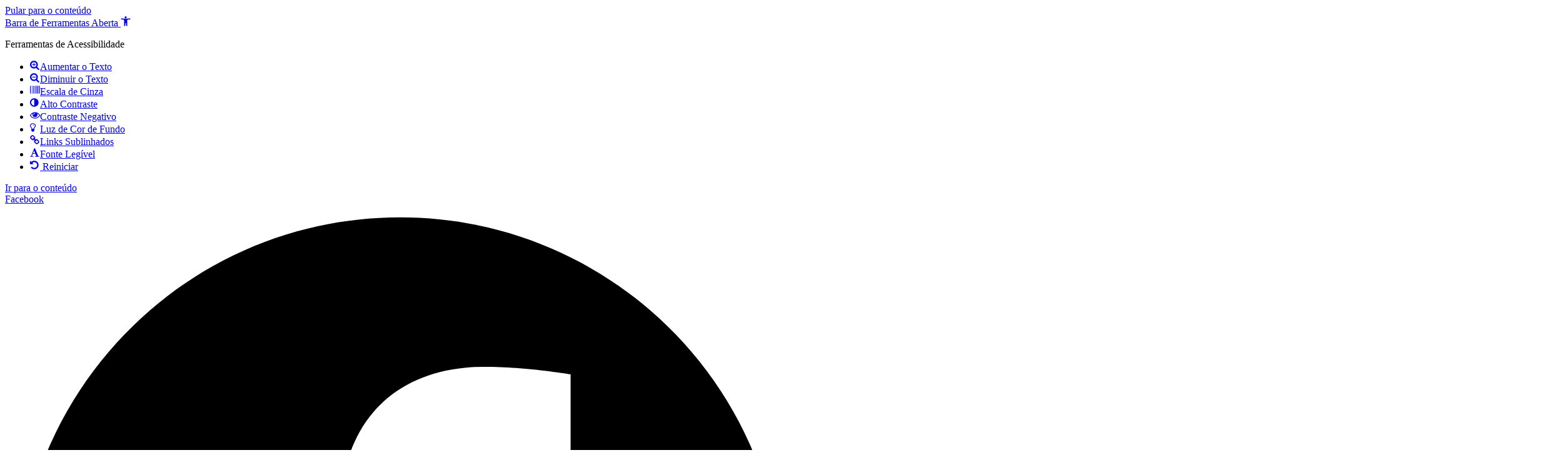

--- FILE ---
content_type: text/html; charset=UTF-8
request_url: https://novo2023.camtra.org.br/index.php/2019/03/07/agenda-de-marco-camtra/
body_size: 49494
content:
<!DOCTYPE html><html class="html" dir="ltr" lang="pt-BR" prefix="og: https://ogp.me/ns#"><head><meta charset="UTF-8"><link rel="profile" href="https://gmpg.org/xfn/11"><meta name="description" content="A agenda da CAMTRA do mês das mulheres já está pronta! Esperamos encontrar todas vocês durante esses momentos de troca, força e conhecimentos. Juntas somos mais fortes! Link para a Manifestação do dia 8 de Março -https://www.facebook.com/events/388406835268205/ Link do Festival Justiça Por Marielle e Anderson -https://www.facebook.com/events/2331838690172633/" /><meta name="robots" content="max-image-preview:large" /><link rel="canonical" href="https://novo2023.camtra.org.br/index.php/2019/03/07/agenda-de-marco-camtra/" /><meta name="generator" content="All in One SEO (AIOSEO) 4.6.7.1" /><meta property="og:locale" content="pt_BR" /><meta property="og:site_name" content="CAMTRA NOVO -" /><meta property="og:type" content="article" /><meta property="og:title" content="Agenda de Março – CAMTRA - CAMTRA NOVO" /><meta property="og:description" content="A agenda da CAMTRA do mês das mulheres já está pronta! Esperamos encontrar todas vocês durante esses momentos de troca, força e conhecimentos. Juntas somos mais fortes! Link para a Manifestação do dia 8 de Março -https://www.facebook.com/events/388406835268205/ Link do Festival Justiça Por Marielle e Anderson -https://www.facebook.com/events/2331838690172633/" /><meta property="og:url" content="https://novo2023.camtra.org.br/index.php/2019/03/07/agenda-de-marco-camtra/" /><meta property="og:image" content="https://novo2023.camtra.org.br/wp-content/uploads/2024/01/CAMTRA-comflor-logo_logo-camtra-branca-flor.png" /><meta property="og:image:secure_url" content="https://novo2023.camtra.org.br/wp-content/uploads/2024/01/CAMTRA-comflor-logo_logo-camtra-branca-flor.png" /><meta property="og:image:width" content="2500" /><meta property="og:image:height" content="746" /><meta property="article:published_time" content="2019-03-07T20:25:08+00:00" /><meta property="article:modified_time" content="2019-03-07T20:25:08+00:00" /><meta name="twitter:card" content="summary_large_image" /><meta name="twitter:title" content="Agenda de Março – CAMTRA - CAMTRA NOVO" /><meta name="twitter:description" content="A agenda da CAMTRA do mês das mulheres já está pronta! Esperamos encontrar todas vocês durante esses momentos de troca, força e conhecimentos. Juntas somos mais fortes! Link para a Manifestação do dia 8 de Março -https://www.facebook.com/events/388406835268205/ Link do Festival Justiça Por Marielle e Anderson -https://www.facebook.com/events/2331838690172633/" /><meta name="twitter:image" content="https://novo2023.camtra.org.br/wp-content/uploads/2024/01/CAMTRA-comflor-logo_logo-camtra-branca-flor.png" /> <script type="application/ld+json" class="aioseo-schema">{"@context":"https:\/\/schema.org","@graph":[{"@type":"BlogPosting","@id":"https:\/\/novo2023.camtra.org.br\/index.php\/2019\/03\/07\/agenda-de-marco-camtra\/#blogposting","name":"Agenda de Mar\u00e7o \u2013 CAMTRA - CAMTRA NOVO","headline":"Agenda de Mar\u00e7o &#8211; CAMTRA","author":{"@id":"https:\/\/novo2023.camtra.org.br\/index.php\/author\/camtra\/#author"},"publisher":{"@id":"https:\/\/novo2023.camtra.org.br\/#organization"},"image":{"@type":"ImageObject","url":"https:\/\/novo2023.camtra.org.br\/wp-content\/uploads\/2019\/03\/Agenda-Marco-2019.jpeg","width":800,"height":800},"datePublished":"2019-03-07T17:25:08+00:00","dateModified":"2019-03-07T17:25:08+00:00","inLanguage":"pt-BR","mainEntityOfPage":{"@id":"https:\/\/novo2023.camtra.org.br\/index.php\/2019\/03\/07\/agenda-de-marco-camtra\/#webpage"},"isPartOf":{"@id":"https:\/\/novo2023.camtra.org.br\/index.php\/2019\/03\/07\/agenda-de-marco-camtra\/#webpage"},"articleSection":"Data, Educa\u00e7\u00e3o, Evento, Imagem"},{"@type":"BreadcrumbList","@id":"https:\/\/novo2023.camtra.org.br\/index.php\/2019\/03\/07\/agenda-de-marco-camtra\/#breadcrumblist","itemListElement":[{"@type":"ListItem","@id":"https:\/\/novo2023.camtra.org.br\/#listItem","position":1,"name":"In\u00edcio","item":"https:\/\/novo2023.camtra.org.br\/","nextItem":"https:\/\/novo2023.camtra.org.br\/index.php\/2019\/#listItem"},{"@type":"ListItem","@id":"https:\/\/novo2023.camtra.org.br\/index.php\/2019\/#listItem","position":2,"name":"2019","item":"https:\/\/novo2023.camtra.org.br\/index.php\/2019\/","nextItem":"https:\/\/novo2023.camtra.org.br\/index.php\/2019\/03\/#listItem","previousItem":"https:\/\/novo2023.camtra.org.br\/#listItem"},{"@type":"ListItem","@id":"https:\/\/novo2023.camtra.org.br\/index.php\/2019\/03\/#listItem","position":3,"name":"March","item":"https:\/\/novo2023.camtra.org.br\/index.php\/2019\/03\/","nextItem":"https:\/\/novo2023.camtra.org.br\/index.php\/2019\/03\/07\/#listItem","previousItem":"https:\/\/novo2023.camtra.org.br\/index.php\/2019\/#listItem"},{"@type":"ListItem","@id":"https:\/\/novo2023.camtra.org.br\/index.php\/2019\/03\/07\/#listItem","position":4,"name":"7","item":"https:\/\/novo2023.camtra.org.br\/index.php\/2019\/03\/07\/","nextItem":"https:\/\/novo2023.camtra.org.br\/index.php\/2019\/03\/07\/agenda-de-marco-camtra\/#listItem","previousItem":"https:\/\/novo2023.camtra.org.br\/index.php\/2019\/03\/#listItem"},{"@type":"ListItem","@id":"https:\/\/novo2023.camtra.org.br\/index.php\/2019\/03\/07\/agenda-de-marco-camtra\/#listItem","position":5,"name":"Agenda de Mar\u00e7o - CAMTRA","previousItem":"https:\/\/novo2023.camtra.org.br\/index.php\/2019\/03\/07\/#listItem"}]},{"@type":"Organization","@id":"https:\/\/novo2023.camtra.org.br\/#organization","name":"CAMTRA NOVO","url":"https:\/\/novo2023.camtra.org.br\/","logo":{"@type":"ImageObject","url":"https:\/\/novo2023.camtra.org.br\/wp-content\/uploads\/2024\/01\/CAMTRA-comflor-roxa-logo_logo-camtra-principal-flor.png","@id":"https:\/\/novo2023.camtra.org.br\/index.php\/2019\/03\/07\/agenda-de-marco-camtra\/#organizationLogo","width":1172,"height":330},"image":{"@id":"https:\/\/novo2023.camtra.org.br\/index.php\/2019\/03\/07\/agenda-de-marco-camtra\/#organizationLogo"}},{"@type":"Person","@id":"https:\/\/novo2023.camtra.org.br\/index.php\/author\/camtra\/#author","url":"https:\/\/novo2023.camtra.org.br\/index.php\/author\/camtra\/","name":"Casa da Mulher Trabalhadora","image":{"@type":"ImageObject","@id":"https:\/\/novo2023.camtra.org.br\/index.php\/2019\/03\/07\/agenda-de-marco-camtra\/#authorImage","url":"https:\/\/novo2023.camtra.org.br\/wp-content\/litespeed\/avatar\/4c87233a8b80506f010db0cccf69e8b5.jpg?ver=1769401286","width":96,"height":96,"caption":"Casa da Mulher Trabalhadora"}},{"@type":"WebPage","@id":"https:\/\/novo2023.camtra.org.br\/index.php\/2019\/03\/07\/agenda-de-marco-camtra\/#webpage","url":"https:\/\/novo2023.camtra.org.br\/index.php\/2019\/03\/07\/agenda-de-marco-camtra\/","name":"Agenda de Mar\u00e7o \u2013 CAMTRA - CAMTRA NOVO","description":"A agenda da CAMTRA do m\u00eas das mulheres j\u00e1 est\u00e1 pronta! Esperamos encontrar todas voc\u00eas durante esses momentos de troca, for\u00e7a e conhecimentos. Juntas somos mais fortes! Link para a Manifesta\u00e7\u00e3o do dia 8 de Mar\u00e7o -https:\/\/www.facebook.com\/events\/388406835268205\/ Link do Festival Justi\u00e7a Por Marielle e Anderson -https:\/\/www.facebook.com\/events\/2331838690172633\/","inLanguage":"pt-BR","isPartOf":{"@id":"https:\/\/novo2023.camtra.org.br\/#website"},"breadcrumb":{"@id":"https:\/\/novo2023.camtra.org.br\/index.php\/2019\/03\/07\/agenda-de-marco-camtra\/#breadcrumblist"},"author":{"@id":"https:\/\/novo2023.camtra.org.br\/index.php\/author\/camtra\/#author"},"creator":{"@id":"https:\/\/novo2023.camtra.org.br\/index.php\/author\/camtra\/#author"},"image":{"@type":"ImageObject","url":"https:\/\/novo2023.camtra.org.br\/wp-content\/uploads\/2019\/03\/Agenda-Marco-2019.jpeg","@id":"https:\/\/novo2023.camtra.org.br\/index.php\/2019\/03\/07\/agenda-de-marco-camtra\/#mainImage","width":800,"height":800},"primaryImageOfPage":{"@id":"https:\/\/novo2023.camtra.org.br\/index.php\/2019\/03\/07\/agenda-de-marco-camtra\/#mainImage"},"datePublished":"2019-03-07T17:25:08+00:00","dateModified":"2019-03-07T17:25:08+00:00"},{"@type":"WebSite","@id":"https:\/\/novo2023.camtra.org.br\/#website","url":"https:\/\/novo2023.camtra.org.br\/","name":"CAMTRA NOVO","inLanguage":"pt-BR","publisher":{"@id":"https:\/\/novo2023.camtra.org.br\/#organization"}}]}</script> <link rel="pingback" href="https://novo2023.camtra.org.br/xmlrpc.php"><meta name="viewport" content="width=device-width, initial-scale=1"><title>Agenda de Março – CAMTRA - CAMTRA NOVO</title><link rel="canonical" href="https://novo2023.camtra.org.br/index.php/2019/03/07/agenda-de-marco-camtra/" /><meta property="og:locale" content="pt_BR" /><meta property="og:type" content="article" /><meta property="og:title" content="Agenda de Março - CAMTRA - CAMTRA NOVO" /><meta property="og:description" content="A agenda da CAMTRA do mês das mulheres já está pronta! Esperamos encontrar todas vocês durante esses momentos de troca, força e conhecimentos. Juntas somos mais fortes! Link para a [&hellip;]" /><meta property="og:url" content="https://novo2023.camtra.org.br/index.php/2019/03/07/agenda-de-marco-camtra/" /><meta property="og:site_name" content="CAMTRA NOVO" /><meta property="article:published_time" content="2019-03-07T20:25:08+00:00" /><meta name="author" content="Casa da Mulher Trabalhadora" /><meta name="twitter:card" content="summary_large_image" /><meta name="twitter:label1" content="Escrito por" /><meta name="twitter:data1" content="Casa da Mulher Trabalhadora" /> <script type="application/ld+json" class="yoast-schema-graph">{"@context":"https://schema.org","@graph":[{"@type":"Article","@id":"https://novo2023.camtra.org.br/index.php/2019/03/07/agenda-de-marco-camtra/#article","isPartOf":{"@id":"https://novo2023.camtra.org.br/index.php/2019/03/07/agenda-de-marco-camtra/"},"author":{"name":"Casa da Mulher Trabalhadora","@id":"https://novo2023.camtra.org.br/#/schema/person/f163af9cb65589aab5865b0437873a74"},"headline":"Agenda de Março &#8211; CAMTRA","datePublished":"2019-03-07T20:25:08+00:00","dateModified":"2019-03-07T20:25:08+00:00","mainEntityOfPage":{"@id":"https://novo2023.camtra.org.br/index.php/2019/03/07/agenda-de-marco-camtra/"},"wordCount":65,"commentCount":0,"publisher":{"@id":"https://novo2023.camtra.org.br/#organization"},"image":{"@id":"https://novo2023.camtra.org.br/index.php/2019/03/07/agenda-de-marco-camtra/#primaryimage"},"thumbnailUrl":"https://novo2023.camtra.org.br/wp-content/uploads/2019/03/Agenda-Marco-2019.jpeg","articleSection":["Data","Educação","Evento"],"inLanguage":"pt-BR","potentialAction":[{"@type":"CommentAction","name":"Comment","target":["https://novo2023.camtra.org.br/index.php/2019/03/07/agenda-de-marco-camtra/#respond"]}]},{"@type":"WebPage","@id":"https://novo2023.camtra.org.br/index.php/2019/03/07/agenda-de-marco-camtra/","url":"https://novo2023.camtra.org.br/index.php/2019/03/07/agenda-de-marco-camtra/","name":"Agenda de Março - CAMTRA - CAMTRA NOVO","isPartOf":{"@id":"https://novo2023.camtra.org.br/#website"},"primaryImageOfPage":{"@id":"https://novo2023.camtra.org.br/index.php/2019/03/07/agenda-de-marco-camtra/#primaryimage"},"image":{"@id":"https://novo2023.camtra.org.br/index.php/2019/03/07/agenda-de-marco-camtra/#primaryimage"},"thumbnailUrl":"https://novo2023.camtra.org.br/wp-content/uploads/2019/03/Agenda-Marco-2019.jpeg","datePublished":"2019-03-07T20:25:08+00:00","dateModified":"2019-03-07T20:25:08+00:00","breadcrumb":{"@id":"https://novo2023.camtra.org.br/index.php/2019/03/07/agenda-de-marco-camtra/#breadcrumb"},"inLanguage":"pt-BR","potentialAction":[{"@type":"ReadAction","target":["https://novo2023.camtra.org.br/index.php/2019/03/07/agenda-de-marco-camtra/"]}]},{"@type":"ImageObject","inLanguage":"pt-BR","@id":"https://novo2023.camtra.org.br/index.php/2019/03/07/agenda-de-marco-camtra/#primaryimage","url":"https://novo2023.camtra.org.br/wp-content/uploads/2019/03/Agenda-Marco-2019.jpeg","contentUrl":"https://novo2023.camtra.org.br/wp-content/uploads/2019/03/Agenda-Marco-2019.jpeg","width":800,"height":800},{"@type":"BreadcrumbList","@id":"https://novo2023.camtra.org.br/index.php/2019/03/07/agenda-de-marco-camtra/#breadcrumb","itemListElement":[{"@type":"ListItem","position":1,"name":"Home","item":"https://novo2023.camtra.org.br/"},{"@type":"ListItem","position":2,"name":"Blog","item":"https://novo2023.camtra.org.br/index.php/blog/"},{"@type":"ListItem","position":3,"name":"Agenda de Março &#8211; CAMTRA"}]},{"@type":"WebSite","@id":"https://novo2023.camtra.org.br/#website","url":"https://novo2023.camtra.org.br/","name":"CAMTRA NOVO","description":"","publisher":{"@id":"https://novo2023.camtra.org.br/#organization"},"potentialAction":[{"@type":"SearchAction","target":{"@type":"EntryPoint","urlTemplate":"https://novo2023.camtra.org.br/?s={search_term_string}"},"query-input":"required name=search_term_string"}],"inLanguage":"pt-BR"},{"@type":"Organization","@id":"https://novo2023.camtra.org.br/#organization","name":"CAMTRA NOVO","url":"https://novo2023.camtra.org.br/","logo":{"@type":"ImageObject","inLanguage":"pt-BR","@id":"https://novo2023.camtra.org.br/#/schema/logo/image/","url":"https://novo2023.camtra.org.br/wp-content/uploads/2024/01/CAMTRA-comflor-roxa-logo_logo-camtra-principal-flor.png","contentUrl":"https://novo2023.camtra.org.br/wp-content/uploads/2024/01/CAMTRA-comflor-roxa-logo_logo-camtra-principal-flor.png","width":1172,"height":330,"caption":"CAMTRA NOVO"},"image":{"@id":"https://novo2023.camtra.org.br/#/schema/logo/image/"}},{"@type":"Person","@id":"https://novo2023.camtra.org.br/#/schema/person/f163af9cb65589aab5865b0437873a74","name":"Casa da Mulher Trabalhadora","image":{"@type":"ImageObject","inLanguage":"pt-BR","@id":"https://novo2023.camtra.org.br/#/schema/person/image/","url":"https://novo2023.camtra.org.br/wp-content/litespeed/avatar/4c87233a8b80506f010db0cccf69e8b5.jpg?ver=1769401286","contentUrl":"https://novo2023.camtra.org.br/wp-content/litespeed/avatar/4c87233a8b80506f010db0cccf69e8b5.jpg?ver=1769401286","caption":"Casa da Mulher Trabalhadora"},"url":"https://novo2023.camtra.org.br/index.php/author/camtra/"}]}</script> <link rel='dns-prefetch' href='//www.googletagmanager.com' /><link rel='dns-prefetch' href='//use.fontawesome.com' /><link rel="alternate" type="application/rss+xml" title="Feed para CAMTRA NOVO &raquo;" href="https://novo2023.camtra.org.br/index.php/feed/" /><link rel="alternate" type="application/rss+xml" title="Feed de comentários para CAMTRA NOVO &raquo;" href="https://novo2023.camtra.org.br/index.php/comments/feed/" /><link rel="alternate" type="text/calendar" title="CAMTRA NOVO &raquo; do iCal Feed" href="https://novo2023.camtra.org.br/index.php/eventos/?ical=1" /><link rel="alternate" type="application/rss+xml" title="Feed de comentários para CAMTRA NOVO &raquo; Agenda de Março &#8211; CAMTRA" href="https://novo2023.camtra.org.br/index.php/2019/03/07/agenda-de-marco-camtra/feed/" />
 <script src="//www.googletagmanager.com/gtag/js?id=G-XSSG8BKP0E"  data-cfasync="false" data-wpfc-render="false" async></script> <script data-cfasync="false" data-wpfc-render="false">var mi_version = '9.11.1';
				var mi_track_user = true;
				var mi_no_track_reason = '';
								var MonsterInsightsDefaultLocations = {"page_location":"https:\/\/novo2023.camtra.org.br\/2019\/03\/07\/agenda-de-marco-camtra\/"};
								if ( typeof MonsterInsightsPrivacyGuardFilter === 'function' ) {
					var MonsterInsightsLocations = (typeof MonsterInsightsExcludeQuery === 'object') ? MonsterInsightsPrivacyGuardFilter( MonsterInsightsExcludeQuery ) : MonsterInsightsPrivacyGuardFilter( MonsterInsightsDefaultLocations );
				} else {
					var MonsterInsightsLocations = (typeof MonsterInsightsExcludeQuery === 'object') ? MonsterInsightsExcludeQuery : MonsterInsightsDefaultLocations;
				}

								var disableStrs = [
										'ga-disable-G-XSSG8BKP0E',
									];

				/* Function to detect opted out users */
				function __gtagTrackerIsOptedOut() {
					for (var index = 0; index < disableStrs.length; index++) {
						if (document.cookie.indexOf(disableStrs[index] + '=true') > -1) {
							return true;
						}
					}

					return false;
				}

				/* Disable tracking if the opt-out cookie exists. */
				if (__gtagTrackerIsOptedOut()) {
					for (var index = 0; index < disableStrs.length; index++) {
						window[disableStrs[index]] = true;
					}
				}

				/* Opt-out function */
				function __gtagTrackerOptout() {
					for (var index = 0; index < disableStrs.length; index++) {
						document.cookie = disableStrs[index] + '=true; expires=Thu, 31 Dec 2099 23:59:59 UTC; path=/';
						window[disableStrs[index]] = true;
					}
				}

				if ('undefined' === typeof gaOptout) {
					function gaOptout() {
						__gtagTrackerOptout();
					}
				}
								window.dataLayer = window.dataLayer || [];

				window.MonsterInsightsDualTracker = {
					helpers: {},
					trackers: {},
				};
				if (mi_track_user) {
					function __gtagDataLayer() {
						dataLayer.push(arguments);
					}

					function __gtagTracker(type, name, parameters) {
						if (!parameters) {
							parameters = {};
						}

						if (parameters.send_to) {
							__gtagDataLayer.apply(null, arguments);
							return;
						}

						if (type === 'event') {
														parameters.send_to = monsterinsights_frontend.v4_id;
							var hookName = name;
							if (typeof parameters['event_category'] !== 'undefined') {
								hookName = parameters['event_category'] + ':' + name;
							}

							if (typeof MonsterInsightsDualTracker.trackers[hookName] !== 'undefined') {
								MonsterInsightsDualTracker.trackers[hookName](parameters);
							} else {
								__gtagDataLayer('event', name, parameters);
							}
							
						} else {
							__gtagDataLayer.apply(null, arguments);
						}
					}

					__gtagTracker('js', new Date());
					__gtagTracker('set', {
						'developer_id.dZGIzZG': true,
											});
					if ( MonsterInsightsLocations.page_location ) {
						__gtagTracker('set', MonsterInsightsLocations);
					}
										__gtagTracker('config', 'G-XSSG8BKP0E', {"forceSSL":"true","link_attribution":"true"} );
										window.gtag = __gtagTracker;										(function () {
						/* https://developers.google.com/analytics/devguides/collection/analyticsjs/ */
						/* ga and __gaTracker compatibility shim. */
						var noopfn = function () {
							return null;
						};
						var newtracker = function () {
							return new Tracker();
						};
						var Tracker = function () {
							return null;
						};
						var p = Tracker.prototype;
						p.get = noopfn;
						p.set = noopfn;
						p.send = function () {
							var args = Array.prototype.slice.call(arguments);
							args.unshift('send');
							__gaTracker.apply(null, args);
						};
						var __gaTracker = function () {
							var len = arguments.length;
							if (len === 0) {
								return;
							}
							var f = arguments[len - 1];
							if (typeof f !== 'object' || f === null || typeof f.hitCallback !== 'function') {
								if ('send' === arguments[0]) {
									var hitConverted, hitObject = false, action;
									if ('event' === arguments[1]) {
										if ('undefined' !== typeof arguments[3]) {
											hitObject = {
												'eventAction': arguments[3],
												'eventCategory': arguments[2],
												'eventLabel': arguments[4],
												'value': arguments[5] ? arguments[5] : 1,
											}
										}
									}
									if ('pageview' === arguments[1]) {
										if ('undefined' !== typeof arguments[2]) {
											hitObject = {
												'eventAction': 'page_view',
												'page_path': arguments[2],
											}
										}
									}
									if (typeof arguments[2] === 'object') {
										hitObject = arguments[2];
									}
									if (typeof arguments[5] === 'object') {
										Object.assign(hitObject, arguments[5]);
									}
									if ('undefined' !== typeof arguments[1].hitType) {
										hitObject = arguments[1];
										if ('pageview' === hitObject.hitType) {
											hitObject.eventAction = 'page_view';
										}
									}
									if (hitObject) {
										action = 'timing' === arguments[1].hitType ? 'timing_complete' : hitObject.eventAction;
										hitConverted = mapArgs(hitObject);
										__gtagTracker('event', action, hitConverted);
									}
								}
								return;
							}

							function mapArgs(args) {
								var arg, hit = {};
								var gaMap = {
									'eventCategory': 'event_category',
									'eventAction': 'event_action',
									'eventLabel': 'event_label',
									'eventValue': 'event_value',
									'nonInteraction': 'non_interaction',
									'timingCategory': 'event_category',
									'timingVar': 'name',
									'timingValue': 'value',
									'timingLabel': 'event_label',
									'page': 'page_path',
									'location': 'page_location',
									'title': 'page_title',
									'referrer' : 'page_referrer',
								};
								for (arg in args) {
																		if (!(!args.hasOwnProperty(arg) || !gaMap.hasOwnProperty(arg))) {
										hit[gaMap[arg]] = args[arg];
									} else {
										hit[arg] = args[arg];
									}
								}
								return hit;
							}

							try {
								f.hitCallback();
							} catch (ex) {
							}
						};
						__gaTracker.create = newtracker;
						__gaTracker.getByName = newtracker;
						__gaTracker.getAll = function () {
							return [];
						};
						__gaTracker.remove = noopfn;
						__gaTracker.loaded = true;
						window['__gaTracker'] = __gaTracker;
					})();
									} else {
										console.log("");
					(function () {
						function __gtagTracker() {
							return null;
						}

						window['__gtagTracker'] = __gtagTracker;
						window['gtag'] = __gtagTracker;
					})();
									}</script>  <script data-optimized="1" src="[data-uri]" defer></script> <link data-optimized="2" rel="stylesheet" href="https://novo2023.camtra.org.br/wp-content/litespeed/css/8bf6bf5388866efcf6e3f7adf7dda9cd.css?ver=5b70c" /><!--[if IE]><link rel='stylesheet' id='mailchimpSF_ie_css-css' href='https://novo2023.camtra.org.br/wp-content/plugins/mailchimp/css/ie.css?ver=6.6.4' type='text/css' media='all' />
<![endif]--><link rel='preload' as='style' onload='this.rel="stylesheet"' id='oceanwp-google-font-signika-css' href='https://novo2023.camtra.org.br/wp-content/uploads/oceanwp-webfonts-css/8aa339681cdd7db35a7cb6c69efd6d2f.css?ver=6.6.4' type='text/css' media='all' /><link rel='preload' as='style' onload='this.rel="stylesheet"' id='google-fonts-1-css' href='https://novo2023.camtra.org.br/wp-content/uploads/oceanwp-webfonts-css/e76ce227bc2e92c093d8620baf4ced93.css' type='text/css' media='all' /><link rel="preconnect" href="https://fonts.gstatic.com/" crossorigin><script src="https://novo2023.camtra.org.br/wp-includes/js/jquery/jquery.min.js?ver=3.7.1" id="jquery-core-js"></script> <script data-optimized="1" src="https://novo2023.camtra.org.br/wp-content/litespeed/js/2f5de4079646d1786ebddf0a18d5ec4f.js?ver=cdbc2" id="jquery-migrate-js" defer data-deferred="1"></script> <script data-optimized="1" src="https://novo2023.camtra.org.br/wp-content/litespeed/js/238e4cef1f30127810071a323543aa17.js?ver=787fa" id="jquery_scrollto-js" defer data-deferred="1"></script> <script data-optimized="1" src="https://novo2023.camtra.org.br/wp-content/litespeed/js/1157d3deceb2b9030e81c14506c725c9.js?ver=bc93a" id="jquery-form-js" defer data-deferred="1"></script> <script data-optimized="1" id="mailchimpSF_main_js-js-extra" src="[data-uri]" defer></script> <script data-optimized="1" src="https://novo2023.camtra.org.br/wp-content/litespeed/js/cf960a3df9282e5db34b678135ff34a1.js?ver=6ed5e" id="mailchimpSF_main_js-js" defer data-deferred="1"></script> <script data-optimized="1" src="https://novo2023.camtra.org.br/wp-content/litespeed/js/c99398390b84f567a34eb0db2573b07e.js?ver=6909a" id="jquery-ui-core-js" defer data-deferred="1"></script> <script data-optimized="1" src="https://novo2023.camtra.org.br/wp-content/litespeed/js/3ecfcd2e5d84e9fd5bb9eecf715ea5cd.js?ver=3a4c9" id="datepicker-js" defer data-deferred="1"></script> <script src="https://novo2023.camtra.org.br/wp-content/plugins/google-analytics-for-wordpress/assets/js/frontend-gtag.min.js?ver=9.11.1" id="monsterinsights-frontend-script-js" data-wp-strategy="async" defer data-deferred="1"></script> <script data-cfasync="false" data-wpfc-render="false" id='monsterinsights-frontend-script-js-extra'>var monsterinsights_frontend = {"js_events_tracking":"true","download_extensions":"doc,pdf,ppt,zip,xls,docx,pptx,xlsx","inbound_paths":"[{\"path\":\"\\\/go\\\/\",\"label\":\"affiliate\"},{\"path\":\"\\\/recommend\\\/\",\"label\":\"affiliate\"}]","home_url":"https:\/\/novo2023.camtra.org.br","hash_tracking":"false","v4_id":"G-XSSG8BKP0E"};</script> <script data-optimized="1" src="https://novo2023.camtra.org.br/wp-content/litespeed/js/98e3b3eb8011f11e163e87611176efef.js?ver=7e775" id="stickyAnythingLib-js" defer data-deferred="1"></script> <script data-optimized="1" src="https://novo2023.camtra.org.br/wp-content/litespeed/js/9be9ac587bf69519f1e963a1b076c494.js?ver=2728d" id="wpemfb-lightbox-js" defer data-deferred="1"></script> <script data-optimized="1" id="wpemfb-fbjs-js-extra" src="[data-uri]" defer></script> <script data-optimized="1" src="https://novo2023.camtra.org.br/wp-content/litespeed/js/260593791786c5b6edfeb7553ab64667.js?ver=22165" id="wpemfb-fbjs-js" defer data-deferred="1"></script>  <script src="https://www.googletagmanager.com/gtag/js?id=GT-M6X93ZT" id="google_gtagjs-js" defer data-deferred="1"></script> <script id="google_gtagjs-js-after" src="[data-uri]" defer></script> <link rel="https://api.w.org/" href="https://novo2023.camtra.org.br/index.php/wp-json/" /><link rel="alternate" title="JSON" type="application/json" href="https://novo2023.camtra.org.br/index.php/wp-json/wp/v2/posts/3172" /><link rel="EditURI" type="application/rsd+xml" title="RSD" href="https://novo2023.camtra.org.br/xmlrpc.php?rsd" /><meta name="generator" content="WordPress 6.6.4" /><link rel='shortlink' href='https://novo2023.camtra.org.br/?p=3172' /><link rel="alternate" title="oEmbed (JSON)" type="application/json+oembed" href="https://novo2023.camtra.org.br/index.php/wp-json/oembed/1.0/embed?url=https%3A%2F%2Fnovo2023.camtra.org.br%2Findex.php%2F2019%2F03%2F07%2Fagenda-de-marco-camtra%2F" /><link rel="alternate" title="oEmbed (XML)" type="text/xml+oembed" href="https://novo2023.camtra.org.br/index.php/wp-json/oembed/1.0/embed?url=https%3A%2F%2Fnovo2023.camtra.org.br%2Findex.php%2F2019%2F03%2F07%2Fagenda-de-marco-camtra%2F&#038;format=xml" /> <script data-optimized="1" src="[data-uri]" defer></script> <meta name="generator" content="auto-sizes 1.1.0"><meta name="generator" content="dominant-color-images 1.1.1"><meta name="generator" content="Site Kit by Google 1.131.0" /> <script>(function(w,d,s,l,i){w[l]=w[l]||[];w[l].push({'gtm.start':
new Date().getTime(),event:'gtm.js'});var f=d.getElementsByTagName(s)[0],
j=d.createElement(s),dl=l!='dataLayer'?'&l='+l:'';j.async=true;j.src=
'https://www.googletagmanager.com/gtm.js?id='+i+dl;f.parentNode.insertBefore(j,f);
})(window,document,'script','dataLayer','GTM-5S9PNS3J');</script> <script data-optimized="1" type="text/javascript" src="[data-uri]" defer></script> <meta name="generator" content="performance-lab 3.3.0; plugins: auto-sizes, dominant-color-images, embed-optimizer, performant-translations, webp-uploads"><meta name="generator" content="performant-translations 1.2.0"><meta name="generator" content="webp-uploads 2.0.2"><meta name="tec-api-version" content="v1"><meta name="tec-api-origin" content="https://novo2023.camtra.org.br"><link rel="alternate" href="https://novo2023.camtra.org.br/index.php/wp-json/tribe/events/v1/" /><script data-optimized="1" type="text/javascript" src="https://novo2023.camtra.org.br/wp-content/litespeed/js/ed89ceeb3d75d693fe88c6fe8e310616.js?ver=10616" defer data-deferred="1"></script><meta name="generator" content="Elementor 3.23.1; features: e_optimized_css_loading, e_font_icon_svg, additional_custom_breakpoints, e_lazyload; settings: css_print_method-external, google_font-enabled, font_display-swap"><meta name="generator" content="embed-optimizer 0.2.0"><link rel="icon" href="https://novo2023.camtra.org.br/wp-content/uploads/2023/11/cropped-android-chrome-512x512-1-32x32.png" sizes="32x32" /><link rel="icon" href="https://novo2023.camtra.org.br/wp-content/uploads/2023/11/cropped-android-chrome-512x512-1-192x192.png" sizes="192x192" /><link rel="apple-touch-icon" href="https://novo2023.camtra.org.br/wp-content/uploads/2023/11/cropped-android-chrome-512x512-1-180x180.png" /><meta name="msapplication-TileImage" content="https://novo2023.camtra.org.br/wp-content/uploads/2023/11/cropped-android-chrome-512x512-1-270x270.png" /></head><body class="post-template-default single single-post postid-3172 single-format-image wp-custom-logo wp-embed-responsive tribe-no-js exclusive-addons-elementor mtp-3172 mtp-post-agenda-de-marco-camtra qodef-qi--no-touch qi-addons-for-elementor-1.7.6 oceanwp-theme dropdown-mobile default-breakpoint has-sidebar content-right-sidebar post-in-category-data post-in-category-educacao post-in-category-evento has-topbar page-header-disabled has-fixed-footer elementor-default elementor-kit-6" itemscope="itemscope" itemtype="https://schema.org/Article">
<noscript><iframe src="https://www.googletagmanager.com/ns.html?id=GTM-5S9PNS3J"
height="0" width="0" style="display:none;visibility:hidden"></iframe></noscript><div id="outer-wrap" class="site clr"><a class="skip-link screen-reader-text" href="#main">Ir para o conteúdo</a><div id="wrap" class="clr"><div id="top-bar-wrap" class="clr"><div id="top-bar" class="clr has-no-content"><div id="top-bar-inner" class="clr"><div id="top-bar-social-alt" class="clr top-bar-centered"><div data-elementor-type="wp-post" data-elementor-id="394" class="elementor elementor-394"><div class="elementor-element elementor-element-72aef83 e-flex e-con-boxed e-con e-parent" data-id="72aef83" data-element_type="container" data-settings="{&quot;background_background&quot;:&quot;classic&quot;}"><div class="e-con-inner"><div class="elementor-element elementor-element-099f2fa e-con-full e-flex e-con e-child" data-id="099f2fa" data-element_type="container"><div class="elementor-element elementor-element-97229c4 elementor-shape-circle elementor-widget__width-auto e-grid-align-left elementor-grid-0 exad-sticky-section-no exad-glass-effect-no elementor-widget elementor-widget-social-icons" data-id="97229c4" data-element_type="widget" data-widget_type="social-icons.default"><div class="elementor-widget-container"><div class="elementor-social-icons-wrapper elementor-grid">
<span class="elementor-grid-item">
<a class="elementor-icon elementor-social-icon elementor-social-icon-facebook elementor-animation-pulse-grow elementor-repeater-item-74201ef" href="https://www.facebook.com/camtra.cmt/" target="_blank">
<span class="elementor-screen-only">Facebook</span>
<svg class="e-font-icon-svg e-fab-facebook" viewBox="0 0 512 512" xmlns="http://www.w3.org/2000/svg"><path d="M504 256C504 119 393 8 256 8S8 119 8 256c0 123.78 90.69 226.38 209.25 245V327.69h-63V256h63v-54.64c0-62.15 37-96.48 93.67-96.48 27.14 0 55.52 4.84 55.52 4.84v61h-31.28c-30.8 0-40.41 19.12-40.41 38.73V256h68.78l-11 71.69h-57.78V501C413.31 482.38 504 379.78 504 256z"></path></svg>					</a>
</span>
<span class="elementor-grid-item">
<a class="elementor-icon elementor-social-icon elementor-social-icon-twitter elementor-animation-pulse-grow elementor-repeater-item-a4d9f48" href="http://twitter.com/camtra" target="_blank">
<span class="elementor-screen-only">Twitter</span>
<svg class="e-font-icon-svg e-fab-twitter" viewBox="0 0 512 512" xmlns="http://www.w3.org/2000/svg"><path d="M459.37 151.716c.325 4.548.325 9.097.325 13.645 0 138.72-105.583 298.558-298.558 298.558-59.452 0-114.68-17.219-161.137-47.106 8.447.974 16.568 1.299 25.34 1.299 49.055 0 94.213-16.568 130.274-44.832-46.132-.975-84.792-31.188-98.112-72.772 6.498.974 12.995 1.624 19.818 1.624 9.421 0 18.843-1.3 27.614-3.573-48.081-9.747-84.143-51.98-84.143-102.985v-1.299c13.969 7.797 30.214 12.67 47.431 13.319-28.264-18.843-46.781-51.005-46.781-87.391 0-19.492 5.197-37.36 14.294-52.954 51.655 63.675 129.3 105.258 216.365 109.807-1.624-7.797-2.599-15.918-2.599-24.04 0-57.828 46.782-104.934 104.934-104.934 30.213 0 57.502 12.67 76.67 33.137 23.715-4.548 46.456-13.32 66.599-25.34-7.798 24.366-24.366 44.833-46.132 57.827 21.117-2.273 41.584-8.122 60.426-16.243-14.292 20.791-32.161 39.308-52.628 54.253z"></path></svg>					</a>
</span>
<span class="elementor-grid-item">
<a class="elementor-icon elementor-social-icon elementor-social-icon-youtube elementor-animation-pulse-grow elementor-repeater-item-91ba688" href="http://youtube.com/channel/UCGFPXW5VLqaCWmdrC9Git8w" target="_blank">
<span class="elementor-screen-only">Youtube</span>
<svg class="e-font-icon-svg e-fab-youtube" viewBox="0 0 576 512" xmlns="http://www.w3.org/2000/svg"><path d="M549.655 124.083c-6.281-23.65-24.787-42.276-48.284-48.597C458.781 64 288 64 288 64S117.22 64 74.629 75.486c-23.497 6.322-42.003 24.947-48.284 48.597-11.412 42.867-11.412 132.305-11.412 132.305s0 89.438 11.412 132.305c6.281 23.65 24.787 41.5 48.284 47.821C117.22 448 288 448 288 448s170.78 0 213.371-11.486c23.497-6.321 42.003-24.171 48.284-47.821 11.412-42.867 11.412-132.305 11.412-132.305s0-89.438-11.412-132.305zm-317.51 213.508V175.185l142.739 81.205-142.739 81.201z"></path></svg>					</a>
</span>
<span class="elementor-grid-item">
<a class="elementor-icon elementor-social-icon elementor-social-icon-instagram elementor-animation-pulse-grow elementor-repeater-item-4466b38" href="http://instagram.com/camtra.cmt" target="_blank">
<span class="elementor-screen-only">Instagram</span>
<svg class="e-font-icon-svg e-fab-instagram" viewBox="0 0 448 512" xmlns="http://www.w3.org/2000/svg"><path d="M224.1 141c-63.6 0-114.9 51.3-114.9 114.9s51.3 114.9 114.9 114.9S339 319.5 339 255.9 287.7 141 224.1 141zm0 189.6c-41.1 0-74.7-33.5-74.7-74.7s33.5-74.7 74.7-74.7 74.7 33.5 74.7 74.7-33.6 74.7-74.7 74.7zm146.4-194.3c0 14.9-12 26.8-26.8 26.8-14.9 0-26.8-12-26.8-26.8s12-26.8 26.8-26.8 26.8 12 26.8 26.8zm76.1 27.2c-1.7-35.9-9.9-67.7-36.2-93.9-26.2-26.2-58-34.4-93.9-36.2-37-2.1-147.9-2.1-184.9 0-35.8 1.7-67.6 9.9-93.9 36.1s-34.4 58-36.2 93.9c-2.1 37-2.1 147.9 0 184.9 1.7 35.9 9.9 67.7 36.2 93.9s58 34.4 93.9 36.2c37 2.1 147.9 2.1 184.9 0 35.9-1.7 67.7-9.9 93.9-36.2 26.2-26.2 34.4-58 36.2-93.9 2.1-37 2.1-147.8 0-184.8zM398.8 388c-7.8 19.6-22.9 34.7-42.6 42.6-29.5 11.7-99.5 9-132.1 9s-102.7 2.6-132.1-9c-19.6-7.8-34.7-22.9-42.6-42.6-11.7-29.5-9-99.5-9-132.1s-2.6-102.7 9-132.1c7.8-19.6 22.9-34.7 42.6-42.6 29.5-11.7 99.5-9 132.1-9s102.7-2.6 132.1 9c19.6 7.8 34.7 22.9 42.6 42.6 11.7 29.5 9 99.5 9 132.1s2.7 102.7-9 132.1z"></path></svg>					</a>
</span>
<span class="elementor-grid-item">
<a class="elementor-icon elementor-social-icon elementor-social-icon-envelope elementor-animation-pulse-grow elementor-repeater-item-ba39014" href="mailto:%20camtra@camtra.org.br" target="_blank">
<span class="elementor-screen-only">Envelope</span>
<svg class="e-font-icon-svg e-fas-envelope" viewBox="0 0 512 512" xmlns="http://www.w3.org/2000/svg"><path d="M502.3 190.8c3.9-3.1 9.7-.2 9.7 4.7V400c0 26.5-21.5 48-48 48H48c-26.5 0-48-21.5-48-48V195.6c0-5 5.7-7.8 9.7-4.7 22.4 17.4 52.1 39.5 154.1 113.6 21.1 15.4 56.7 47.8 92.2 47.6 35.7.3 72-32.8 92.3-47.6 102-74.1 131.6-96.3 154-113.7zM256 320c23.2.4 56.6-29.2 73.4-41.4 132.7-96.3 142.8-104.7 173.4-128.7 5.8-4.5 9.2-11.5 9.2-18.9v-19c0-26.5-21.5-48-48-48H48C21.5 64 0 85.5 0 112v19c0 7.4 3.4 14.3 9.2 18.9 30.6 23.9 40.7 32.4 173.4 128.7 16.8 12.2 50.2 41.8 73.4 41.4z"></path></svg>					</a>
</span></div></div></div></div><div class="elementor-element elementor-element-2e54e0a e-con-full e-flex e-con e-child" data-id="2e54e0a" data-element_type="container"><div class="elementor-element elementor-element-b9045ca exad-sticky-section-no exad-glass-effect-no elementor-widget elementor-widget-heading" data-id="b9045ca" data-element_type="widget" data-widget_type="heading.default"><div class="elementor-widget-container"><h2 class="elementor-heading-title elementor-size-default">Telefone: +55 21 2544-0808</h2></div></div></div><div class="elementor-element elementor-element-fc9629b e-con-full e-flex e-con e-child" data-id="fc9629b" data-element_type="container"><div class="elementor-element elementor-element-f291040 exad-sticky-section-no exad-glass-effect-no elementor-widget elementor-widget-premium-addon-button" data-id="f291040" data-element_type="widget" data-widget_type="premium-addon-button.default"><div class="elementor-widget-container"><a class="premium-button premium-button-none premium-btn-lg premium-button-none" href="https://api.whatsapp.com/send/?phone=556196100180&#038;text=Est%C3%A1+numa+emerg%C3%AAncia%3F+Fale+com+o+Chat+do+180+no+Whatsapp+ou+ligue+agora+180&#038;type=phone_number&#038;app_absent=0" target="_blank"><div class="premium-button-text-icon-wrapper">
<svg class="premium-svg-nodraw premium-drawable-icon e-font-icon-svg e-fab-whatsapp" aria-hidden="true" viewBox="0 0 448 512" xmlns="http://www.w3.org/2000/svg"><path d="M380.9 97.1C339 55.1 283.2 32 223.9 32c-122.4 0-222 99.6-222 222 0 39.1 10.2 77.3 29.6 111L0 480l117.7-30.9c32.4 17.7 68.9 27 106.1 27h.1c122.3 0 224.1-99.6 224.1-222 0-59.3-25.2-115-67.1-157zm-157 341.6c-33.2 0-65.7-8.9-94-25.7l-6.7-4-69.8 18.3L72 359.2l-4.4-7c-18.5-29.4-28.2-63.3-28.2-98.2 0-101.7 82.8-184.5 184.6-184.5 49.3 0 95.6 19.2 130.4 54.1 34.8 34.9 56.2 81.2 56.1 130.5 0 101.8-84.9 184.6-186.6 184.6zm101.2-138.2c-5.5-2.8-32.8-16.2-37.9-18-5.1-1.9-8.8-2.8-12.5 2.8-3.7 5.6-14.3 18-17.6 21.8-3.2 3.7-6.5 4.2-12 1.4-32.6-16.3-54-29.1-75.5-66-5.7-9.8 5.7-9.1 16.3-30.3 1.8-3.7.9-6.9-.5-9.7-1.4-2.8-12.5-30.1-17.1-41.2-4.5-10.8-9.1-9.3-12.5-9.5-3.2-.2-6.9-.2-10.6-.2-3.7 0-9.7 1.4-14.8 6.9-5.1 5.6-19.4 19-19.4 46.3 0 27.3 19.9 53.7 22.6 57.4 2.8 3.7 39.1 59.7 94.8 83.8 35.2 15.2 49 16.5 66.6 13.9 10.7-1.6 32.8-13.4 37.4-26.4 4.6-13 4.6-24.1 3.2-26.4-1.3-2.5-5-3.9-10.5-6.6z"></path></svg>
<span >
WhatsApp 180					</span></div>
</a></div></div></div><div class="elementor-element elementor-element-d7014a0 e-con-full e-flex e-con e-child" data-id="d7014a0" data-element_type="container"><div class="elementor-element elementor-element-098ba8a exad-sticky-section-no exad-glass-effect-no elementor-widget elementor-widget-html" data-id="098ba8a" data-element_type="widget" data-widget_type="html.default"><div class="elementor-widget-container">
<a href="#"><div style="display:flex; background:#e9d429; padding:6px; gap:10px; color:#9c1830"><div>
<img src="https://novo2023.camtra.org.br/wp-content/uploads/2024/03/rosapura.png" width="20px"></div><div style="line-height:100%; display: flex; align-items:center; font-size:13px">
DOAÇÃO<BR>
PIX: camtra@camtra.org.br</div></div>
</a></div></div></div></div></div></div></div></div></div></div><header id="site-header" class="minimal-header search-overlay effect-one clr" data-height="65" itemscope="itemscope" itemtype="https://schema.org/WPHeader" role="banner"><div id="site-header-inner" class="clr container"><div id="site-logo" class="clr has-responsive-logo" itemscope itemtype="https://schema.org/Brand" ><div id="site-logo-inner" class="clr"><a href="https://novo2023.camtra.org.br/" class="custom-logo-link" rel="home"><img width="1172" height="330" src="https://novo2023.camtra.org.br/wp-content/uploads/2024/01/CAMTRA-comflor-roxa-logo_logo-camtra-principal-flor.png" class="custom-logo" alt="CAMTRA NOVO" decoding="async" srcset="https://novo2023.camtra.org.br/wp-content/uploads/2024/01/CAMTRA-comflor-roxa-logo_logo-camtra-principal-flor.png 1x, https://novo2023.camtra.org.br/wp-content/uploads/2024/01/CAMTRA-comflor-roxa-logo_logo-camtra-principal-flor.png 2x" sizes="(max-width: 1172px) 100vw, 1172px" /></a><a href="https://novo2023.camtra.org.br/" class="responsive-logo-link" rel="home"><img src="https://novo2023.camtra.org.br/wp-content/uploads/2024/01/CAMTRA-comflor-logo_logo-camtra-branca-flor.png" class="responsive-logo" width="2500" height="746" alt="" /></a></div></div><div id="site-navigation-wrap" class="clr"><nav id="site-navigation" class="navigation main-navigation clr" itemscope="itemscope" itemtype="https://schema.org/SiteNavigationElement" role="navigation" ><ul id="menu-menu-principal" class="main-menu dropdown-menu sf-menu"><li id="menu-item-9490" class="menu-item menu-item-type-post_type menu-item-object-page menu-item-has-children dropdown menu-item-9490"><a href="https://novo2023.camtra.org.br/index.php/quem-somos/" class="menu-link"><span class="text-wrap">Quem Somos<i class="nav-arrow fa fa-angle-down" aria-hidden="true" role="img"></i></span></a><ul class="sub-menu"><li id="menu-item-11360" class="menu-item menu-item-type-post_type menu-item-object-post menu-item-has-children dropdown menu-item-11360"><a href="https://novo2023.camtra.org.br/index.php/2024/04/12/documentos/" class="menu-link"><span class="text-wrap">Documentos Institucionais<i class="nav-arrow fa fa-angle-right" aria-hidden="true" role="img"></i></span></a><ul class="sub-menu"><li id="menu-item-11363" class="menu-item menu-item-type-post_type menu-item-object-post menu-item-11363"><a href="https://novo2023.camtra.org.br/index.php/2024/04/12/estatuto/" class="menu-link"><span class="text-wrap">Estatuto</span></a></li></ul></li><li id="menu-item-9528" class="menu-item menu-item-type-post_type menu-item-object-page menu-item-has-children dropdown menu-item-9528"><a href="https://novo2023.camtra.org.br/index.php/governanca/" class="menu-link"><span class="text-wrap">Governança<i class="nav-arrow fa fa-angle-right" aria-hidden="true" role="img"></i></span></a><ul class="sub-menu"><li id="menu-item-14186" class="menu-item menu-item-type-post_type menu-item-object-post menu-item-14186"><a href="https://novo2023.camtra.org.br/index.php/2024/07/11/assembleia/" class="menu-link"><span class="text-wrap">Assembleias</span></a></li></ul></li><li id="menu-item-12416" class="menu-item menu-item-type-post_type menu-item-object-page menu-item-12416"><a href="https://novo2023.camtra.org.br/index.php/notas/" class="menu-link"><span class="text-wrap">Notas</span></a></li><li id="menu-item-9717" class="menu-item menu-item-type-post_type menu-item-object-page menu-item-9717"><a href="https://novo2023.camtra.org.br/index.php/relatorios/" class="menu-link"><span class="text-wrap">Relatório Anual</span></a></li><li id="menu-item-9704" class="menu-item menu-item-type-post_type menu-item-object-page menu-item-9704"><a href="https://novo2023.camtra.org.br/index.php/premiacoes/" class="menu-link"><span class="text-wrap">Premiações</span></a></li><li id="menu-item-14191" class="menu-item menu-item-type-post_type menu-item-object-post menu-item-14191"><a href="https://novo2023.camtra.org.br/index.php/2024/07/11/politica-de-salvaguarda/" class="menu-link"><span class="text-wrap">Política de Salvaguarda</span></a></li><li id="menu-item-11364" class="menu-item menu-item-type-post_type menu-item-object-page menu-item-privacy-policy menu-item-11364"><a href="https://novo2023.camtra.org.br/index.php/politica-privacidade/" class="menu-link"><span class="text-wrap">Política de Privacidade</span></a></li></ul></li><li id="menu-item-13591" class="menu-item menu-item-type-post_type menu-item-object-page menu-item-has-children dropdown menu-item-13591"><a href="https://novo2023.camtra.org.br/index.php/nosso-trabalho-2/" class="menu-link"><span class="text-wrap">Nosso Trabalho<i class="nav-arrow fa fa-angle-down" aria-hidden="true" role="img"></i></span></a><ul class="sub-menu"><li id="menu-item-11895" class="menu-item menu-item-type-post_type menu-item-object-post menu-item-has-children dropdown menu-item-11895"><a href="https://novo2023.camtra.org.br/index.php/2024/04/15/educacao-para-autonomia/" class="menu-link"><span class="text-wrap">Educação para autonomia<i class="nav-arrow fa fa-angle-right" aria-hidden="true" role="img"></i></span></a><ul class="sub-menu"><li id="menu-item-12261" class="menu-item menu-item-type-post_type menu-item-object-page menu-item-12261"><a href="https://novo2023.camtra.org.br/index.php/cursos/" class="menu-link"><span class="text-wrap">Cursos</span></a></li></ul></li><li id="menu-item-11894" class="menu-item menu-item-type-post_type menu-item-object-post menu-item-11894"><a href="https://novo2023.camtra.org.br/index.php/2024/04/15/direitos-sexuais-e-reprodutivos/" class="menu-link"><span class="text-wrap">Direitos Sexuais e Direitos Reprodutivos</span></a></li><li id="menu-item-11893" class="menu-item menu-item-type-post_type menu-item-object-post menu-item-11893"><a href="https://novo2023.camtra.org.br/index.php/2024/04/15/trabalho-das-mulheres/" class="menu-link"><span class="text-wrap">Trabalho das Mulheres</span></a></li><li id="menu-item-11892" class="menu-item menu-item-type-post_type menu-item-object-post menu-item-has-children dropdown menu-item-11892"><a href="https://novo2023.camtra.org.br/index.php/2024/04/15/violencia-contra-as-mulheres/" class="menu-link"><span class="text-wrap">Violência contra as mulheres<i class="nav-arrow fa fa-angle-right" aria-hidden="true" role="img"></i></span></a><ul class="sub-menu"><li id="menu-item-9548" class="menu-item menu-item-type-post_type menu-item-object-page menu-item-9548"><a href="https://novo2023.camtra.org.br/index.php/defenda-se/" class="menu-link"><span class="text-wrap">Defenda-se!</span></a></li></ul></li></ul></li><li id="menu-item-11936" class="menu-item menu-item-type-post_type menu-item-object-page menu-item-has-children dropdown menu-item-11936"><a href="https://novo2023.camtra.org.br/index.php/nossos-projetos/" class="menu-link"><span class="text-wrap">Nossos Projetos<i class="nav-arrow fa fa-angle-down" aria-hidden="true" role="img"></i></span></a><ul class="sub-menu"><li id="menu-item-13379" class="menu-item menu-item-type-post_type menu-item-object-page menu-item-has-children dropdown menu-item-13379"><a href="https://novo2023.camtra.org.br/index.php/home-bkp/" class="menu-link"><span class="text-wrap">Atividades<i class="nav-arrow fa fa-angle-right" aria-hidden="true" role="img"></i></span></a><ul class="sub-menu"><li id="menu-item-12246" class="menu-item menu-item-type-post_type menu-item-object-post menu-item-12246"><a href="https://novo2023.camtra.org.br/index.php/2024/04/15/apoio-tecnico/" class="menu-link"><span class="text-wrap">Apoio a organizações, coletivos feministas e outras</span></a></li><li id="menu-item-11940" class="menu-item menu-item-type-post_type menu-item-object-post menu-item-has-children dropdown menu-item-11940"><a href="https://novo2023.camtra.org.br/index.php/2024/04/15/infografico-trabalho-analogo-a-escravidao/" class="menu-link"><span class="text-wrap">Mulheres, Trabalho e Autocuidado<i class="nav-arrow fa fa-angle-right" aria-hidden="true" role="img"></i></span></a><ul class="sub-menu"><li id="menu-item-12273" class="menu-item menu-item-type-post_type menu-item-object-page menu-item-12273"><a href="https://novo2023.camtra.org.br/index.php/fala-trabalhadora/" class="menu-link"><span class="text-wrap">Fala Trabalhadora!</span></a></li></ul></li><li id="menu-item-11935" class="menu-item menu-item-type-post_type menu-item-object-post menu-item-11935"><a href="https://novo2023.camtra.org.br/index.php/2023/12/20/infografico-vivas-nos-queremos2022/" class="menu-link"><span class="text-wrap">Violência contra as mulheres não é o mundo que a gente quer</span></a></li><li id="menu-item-14061" class="menu-item menu-item-type-post_type menu-item-object-post menu-item-14061"><a href="https://novo2023.camtra.org.br/index.php/2024/07/11/mulheres-jovens/" class="menu-link"><span class="text-wrap">Mulheres Jovens na Defesa de Seus Direitos</span></a></li><li id="menu-item-14073" class="menu-item menu-item-type-post_type menu-item-object-post menu-item-14073"><a href="https://novo2023.camtra.org.br/index.php/2024/07/11/o-corpo-e-nosso-e-o-estado-e-laico/" class="menu-link"><span class="text-wrap">O corpo é nosso e o Estado é laico</span></a></li></ul></li><li id="menu-item-12236" class="menu-item menu-item-type-post_type menu-item-object-post menu-item-12236"><a href="https://novo2023.camtra.org.br/index.php/2024/04/15/barraca-dos-direitos/" class="menu-link"><span class="text-wrap">Barraca dos Direitos</span></a></li></ul></li><li id="menu-item-8749" class="menu-item menu-item-type-post_type menu-item-object-page menu-item-8749"><a href="https://novo2023.camtra.org.br/index.php/noticias/" class="menu-link"><span class="text-wrap">Notícias</span></a></li><li id="menu-item-10342" class="menu-item menu-item-type-post_type menu-item-object-page menu-item-has-children dropdown menu-item-10342"><a href="https://novo2023.camtra.org.br/index.php/acervo-memoria-lutas-e-resistencias/" class="menu-link"><span class="text-wrap">Acervo, Resistência e Memória<i class="nav-arrow fa fa-angle-down" aria-hidden="true" role="img"></i></span></a><ul class="sub-menu"><li id="menu-item-10274" class="menu-item menu-item-type-post_type menu-item-object-page menu-item-has-children dropdown menu-item-10274"><a href="https://novo2023.camtra.org.br/index.php/campanhas/" class="menu-link"><span class="text-wrap">Campanhas<i class="nav-arrow fa fa-angle-right" aria-hidden="true" role="img"></i></span></a><ul class="sub-menu"><li id="menu-item-13837" class="menu-item menu-item-type-post_type menu-item-object-post menu-item-13837"><a href="https://novo2023.camtra.org.br/index.php/2024/05/21/direitos-sexuais-e-direitos-reprodutivos/" class="menu-link"><span class="text-wrap">Direitos Sexuais e Direitos Reprodutivos</span></a></li><li id="menu-item-13830" class="menu-item menu-item-type-post_type menu-item-object-post menu-item-13830"><a href="https://novo2023.camtra.org.br/index.php/2024/04/15/educacao-para-autonomia/" class="menu-link"><span class="text-wrap">Educação para autonomia</span></a></li><li id="menu-item-13538" class="menu-item menu-item-type-post_type menu-item-object-page menu-item-13538"><a href="https://novo2023.camtra.org.br/index.php/mulheres-jovens-na-defesa-de-seus-direitos/" class="menu-link"><span class="text-wrap">Trabalho das Mulheres</span></a></li><li id="menu-item-13539" class="menu-item menu-item-type-post_type menu-item-object-page menu-item-13539"><a href="https://novo2023.camtra.org.br/index.php/o-corpo-e-nosso-e-o-estado-e-laico/" class="menu-link"><span class="text-wrap">Violência contra as mulheres</span></a></li></ul></li><li id="menu-item-9549" class="menu-item menu-item-type-post_type menu-item-object-page menu-item-9549"><a href="https://novo2023.camtra.org.br/index.php/camtra-covid/" class="menu-link"><span class="text-wrap">CAMTRA-Covid</span></a></li><li id="menu-item-11348" class="menu-item menu-item-type-post_type menu-item-object-post menu-item-11348"><a href="https://novo2023.camtra.org.br/index.php/2024/04/12/camtra-indica/" class="menu-link"><span class="text-wrap">CAMTRA Indica</span></a></li><li id="menu-item-11336" class="menu-item menu-item-type-post_type menu-item-object-post menu-item-11336"><a href="https://novo2023.camtra.org.br/index.php/2024/04/12/entrevista/" class="menu-link"><span class="text-wrap">Entrevista</span></a></li><li id="menu-item-12281" class="menu-item menu-item-type-post_type menu-item-object-page menu-item-12281"><a href="https://novo2023.camtra.org.br/index.php/militancia/" class="menu-link"><span class="text-wrap">Militância</span></a></li><li id="menu-item-9896" class="menu-item menu-item-type-post_type menu-item-object-page menu-item-9896"><a href="https://novo2023.camtra.org.br/index.php/nosso-trabalho/publicacoes/" class="menu-link"><span class="text-wrap">Publicações</span></a></li></ul></li><li id="menu-item-11308" class="menu-item menu-item-type-post_type menu-item-object-page menu-item-has-children dropdown menu-item-11308"><a href="https://novo2023.camtra.org.br/index.php/nosso-trabalho/videos/" class="menu-link"><span class="text-wrap">Vídeo e Podcast<i class="nav-arrow fa fa-angle-down" aria-hidden="true" role="img"></i></span></a><ul class="sub-menu"><li id="menu-item-11315" class="menu-item menu-item-type-post_type menu-item-object-post menu-item-11315"><a href="https://novo2023.camtra.org.br/index.php/2024/04/12/atos-publicos/" class="menu-link"><span class="text-wrap">Atos Públicos</span></a></li><li id="menu-item-11321" class="menu-item menu-item-type-post_type menu-item-object-post menu-item-11321"><a href="https://novo2023.camtra.org.br/index.php/2024/04/12/campanhas/" class="menu-link"><span class="text-wrap">Campanhas</span></a></li><li id="menu-item-11327" class="menu-item menu-item-type-post_type menu-item-object-post menu-item-11327"><a href="https://novo2023.camtra.org.br/index.php/2024/04/12/depoimento/" class="menu-link"><span class="text-wrap">Depoimento</span></a></li><li id="menu-item-11333" class="menu-item menu-item-type-post_type menu-item-object-post menu-item-11333"><a href="https://novo2023.camtra.org.br/index.php/2024/04/12/documentario/" class="menu-link"><span class="text-wrap">Documentário</span></a></li><li id="menu-item-11339" class="menu-item menu-item-type-post_type menu-item-object-post menu-item-11339"><a href="https://novo2023.camtra.org.br/index.php/2024/04/12/live/" class="menu-link"><span class="text-wrap">Lives da CAMTRA</span></a></li><li id="menu-item-11342" class="menu-item menu-item-type-post_type menu-item-object-post menu-item-11342"><a href="https://novo2023.camtra.org.br/index.php/2024/04/12/podcast/" class="menu-link"><span class="text-wrap">Podcast</span></a></li><li id="menu-item-11345" class="menu-item menu-item-type-post_type menu-item-object-post menu-item-11345"><a href="https://novo2023.camtra.org.br/index.php/2024/04/12/outros/" class="menu-link"><span class="text-wrap">Outros</span></a></li></ul></li><li id="menu-item-8772" class="menu-item menu-item-type-post_type menu-item-object-page menu-item-8772"><a href="https://novo2023.camtra.org.br/index.php/contato/" class="menu-link"><span class="text-wrap">Contato</span></a></li><li class="search-toggle-li" ><a href="https://novo2023.camtra.org.br/#" class="site-search-toggle search-overlay-toggle"><span class="screen-reader-text">Alternar pesquisa do site</span><i class=" icon-magnifier" aria-hidden="true" role="img"></i></a></li></ul></nav></div><div class="oceanwp-mobile-menu-icon clr mobile-right">
<a href="https://novo2023.camtra.org.br/#mobile-menu-toggle" class="mobile-menu"  aria-label="Menu para dispositivos móveis">
<i class="fa fa-bars" aria-hidden="true"></i>
<span class="oceanwp-text">Menu</span>
<span class="oceanwp-close-text">Fechar</span>
</a></div></div><div id="mobile-dropdown" class="clr" ><nav class="clr" itemscope="itemscope" itemtype="https://schema.org/SiteNavigationElement"><ul id="menu-menu-principal-1" class="menu"><li class="menu-item menu-item-type-post_type menu-item-object-page menu-item-has-children menu-item-9490"><a href="https://novo2023.camtra.org.br/index.php/quem-somos/">Quem Somos</a><ul class="sub-menu"><li class="menu-item menu-item-type-post_type menu-item-object-post menu-item-has-children menu-item-11360"><a href="https://novo2023.camtra.org.br/index.php/2024/04/12/documentos/">Documentos Institucionais</a><ul class="sub-menu"><li class="menu-item menu-item-type-post_type menu-item-object-post menu-item-11363"><a href="https://novo2023.camtra.org.br/index.php/2024/04/12/estatuto/">Estatuto</a></li></ul></li><li class="menu-item menu-item-type-post_type menu-item-object-page menu-item-has-children menu-item-9528"><a href="https://novo2023.camtra.org.br/index.php/governanca/">Governança</a><ul class="sub-menu"><li class="menu-item menu-item-type-post_type menu-item-object-post menu-item-14186"><a href="https://novo2023.camtra.org.br/index.php/2024/07/11/assembleia/">Assembleias</a></li></ul></li><li class="menu-item menu-item-type-post_type menu-item-object-page menu-item-12416"><a href="https://novo2023.camtra.org.br/index.php/notas/">Notas</a></li><li class="menu-item menu-item-type-post_type menu-item-object-page menu-item-9717"><a href="https://novo2023.camtra.org.br/index.php/relatorios/">Relatório Anual</a></li><li class="menu-item menu-item-type-post_type menu-item-object-page menu-item-9704"><a href="https://novo2023.camtra.org.br/index.php/premiacoes/">Premiações</a></li><li class="menu-item menu-item-type-post_type menu-item-object-post menu-item-14191"><a href="https://novo2023.camtra.org.br/index.php/2024/07/11/politica-de-salvaguarda/">Política de Salvaguarda</a></li><li class="menu-item menu-item-type-post_type menu-item-object-page menu-item-privacy-policy menu-item-11364"><a rel="privacy-policy" href="https://novo2023.camtra.org.br/index.php/politica-privacidade/">Política de Privacidade</a></li></ul></li><li class="menu-item menu-item-type-post_type menu-item-object-page menu-item-has-children menu-item-13591"><a href="https://novo2023.camtra.org.br/index.php/nosso-trabalho-2/">Nosso Trabalho</a><ul class="sub-menu"><li class="menu-item menu-item-type-post_type menu-item-object-post menu-item-has-children menu-item-11895"><a href="https://novo2023.camtra.org.br/index.php/2024/04/15/educacao-para-autonomia/">Educação para autonomia</a><ul class="sub-menu"><li class="menu-item menu-item-type-post_type menu-item-object-page menu-item-12261"><a href="https://novo2023.camtra.org.br/index.php/cursos/">Cursos</a></li></ul></li><li class="menu-item menu-item-type-post_type menu-item-object-post menu-item-11894"><a href="https://novo2023.camtra.org.br/index.php/2024/04/15/direitos-sexuais-e-reprodutivos/">Direitos Sexuais e Direitos Reprodutivos</a></li><li class="menu-item menu-item-type-post_type menu-item-object-post menu-item-11893"><a href="https://novo2023.camtra.org.br/index.php/2024/04/15/trabalho-das-mulheres/">Trabalho das Mulheres</a></li><li class="menu-item menu-item-type-post_type menu-item-object-post menu-item-has-children menu-item-11892"><a href="https://novo2023.camtra.org.br/index.php/2024/04/15/violencia-contra-as-mulheres/">Violência contra as mulheres</a><ul class="sub-menu"><li class="menu-item menu-item-type-post_type menu-item-object-page menu-item-9548"><a href="https://novo2023.camtra.org.br/index.php/defenda-se/">Defenda-se!</a></li></ul></li></ul></li><li class="menu-item menu-item-type-post_type menu-item-object-page menu-item-has-children menu-item-11936"><a href="https://novo2023.camtra.org.br/index.php/nossos-projetos/">Nossos Projetos</a><ul class="sub-menu"><li class="menu-item menu-item-type-post_type menu-item-object-page menu-item-has-children menu-item-13379"><a href="https://novo2023.camtra.org.br/index.php/home-bkp/">Atividades</a><ul class="sub-menu"><li class="menu-item menu-item-type-post_type menu-item-object-post menu-item-12246"><a href="https://novo2023.camtra.org.br/index.php/2024/04/15/apoio-tecnico/">Apoio a organizações, coletivos feministas e outras</a></li><li class="menu-item menu-item-type-post_type menu-item-object-post menu-item-has-children menu-item-11940"><a href="https://novo2023.camtra.org.br/index.php/2024/04/15/infografico-trabalho-analogo-a-escravidao/">Mulheres, Trabalho e Autocuidado</a><ul class="sub-menu"><li class="menu-item menu-item-type-post_type menu-item-object-page menu-item-12273"><a href="https://novo2023.camtra.org.br/index.php/fala-trabalhadora/">Fala Trabalhadora!</a></li></ul></li><li class="menu-item menu-item-type-post_type menu-item-object-post menu-item-11935"><a href="https://novo2023.camtra.org.br/index.php/2023/12/20/infografico-vivas-nos-queremos2022/">Violência contra as mulheres não é o mundo que a gente quer</a></li><li class="menu-item menu-item-type-post_type menu-item-object-post menu-item-14061"><a href="https://novo2023.camtra.org.br/index.php/2024/07/11/mulheres-jovens/">Mulheres Jovens na Defesa de Seus Direitos</a></li><li class="menu-item menu-item-type-post_type menu-item-object-post menu-item-14073"><a href="https://novo2023.camtra.org.br/index.php/2024/07/11/o-corpo-e-nosso-e-o-estado-e-laico/">O corpo é nosso e o Estado é laico</a></li></ul></li><li class="menu-item menu-item-type-post_type menu-item-object-post menu-item-12236"><a href="https://novo2023.camtra.org.br/index.php/2024/04/15/barraca-dos-direitos/">Barraca dos Direitos</a></li></ul></li><li class="menu-item menu-item-type-post_type menu-item-object-page menu-item-8749"><a href="https://novo2023.camtra.org.br/index.php/noticias/">Notícias</a></li><li class="menu-item menu-item-type-post_type menu-item-object-page menu-item-has-children menu-item-10342"><a href="https://novo2023.camtra.org.br/index.php/acervo-memoria-lutas-e-resistencias/">Acervo, Resistência e Memória</a><ul class="sub-menu"><li class="menu-item menu-item-type-post_type menu-item-object-page menu-item-has-children menu-item-10274"><a href="https://novo2023.camtra.org.br/index.php/campanhas/">Campanhas</a><ul class="sub-menu"><li class="menu-item menu-item-type-post_type menu-item-object-post menu-item-13837"><a href="https://novo2023.camtra.org.br/index.php/2024/05/21/direitos-sexuais-e-direitos-reprodutivos/">Direitos Sexuais e Direitos Reprodutivos</a></li><li class="menu-item menu-item-type-post_type menu-item-object-post menu-item-13830"><a href="https://novo2023.camtra.org.br/index.php/2024/04/15/educacao-para-autonomia/">Educação para autonomia</a></li><li class="menu-item menu-item-type-post_type menu-item-object-page menu-item-13538"><a href="https://novo2023.camtra.org.br/index.php/mulheres-jovens-na-defesa-de-seus-direitos/">Trabalho das Mulheres</a></li><li class="menu-item menu-item-type-post_type menu-item-object-page menu-item-13539"><a href="https://novo2023.camtra.org.br/index.php/o-corpo-e-nosso-e-o-estado-e-laico/">Violência contra as mulheres</a></li></ul></li><li class="menu-item menu-item-type-post_type menu-item-object-page menu-item-9549"><a href="https://novo2023.camtra.org.br/index.php/camtra-covid/">CAMTRA-Covid</a></li><li class="menu-item menu-item-type-post_type menu-item-object-post menu-item-11348"><a href="https://novo2023.camtra.org.br/index.php/2024/04/12/camtra-indica/">CAMTRA Indica</a></li><li class="menu-item menu-item-type-post_type menu-item-object-post menu-item-11336"><a href="https://novo2023.camtra.org.br/index.php/2024/04/12/entrevista/">Entrevista</a></li><li class="menu-item menu-item-type-post_type menu-item-object-page menu-item-12281"><a href="https://novo2023.camtra.org.br/index.php/militancia/">Militância</a></li><li class="menu-item menu-item-type-post_type menu-item-object-page menu-item-9896"><a href="https://novo2023.camtra.org.br/index.php/nosso-trabalho/publicacoes/">Publicações</a></li></ul></li><li class="menu-item menu-item-type-post_type menu-item-object-page menu-item-has-children menu-item-11308"><a href="https://novo2023.camtra.org.br/index.php/nosso-trabalho/videos/">Vídeo e Podcast</a><ul class="sub-menu"><li class="menu-item menu-item-type-post_type menu-item-object-post menu-item-11315"><a href="https://novo2023.camtra.org.br/index.php/2024/04/12/atos-publicos/">Atos Públicos</a></li><li class="menu-item menu-item-type-post_type menu-item-object-post menu-item-11321"><a href="https://novo2023.camtra.org.br/index.php/2024/04/12/campanhas/">Campanhas</a></li><li class="menu-item menu-item-type-post_type menu-item-object-post menu-item-11327"><a href="https://novo2023.camtra.org.br/index.php/2024/04/12/depoimento/">Depoimento</a></li><li class="menu-item menu-item-type-post_type menu-item-object-post menu-item-11333"><a href="https://novo2023.camtra.org.br/index.php/2024/04/12/documentario/">Documentário</a></li><li class="menu-item menu-item-type-post_type menu-item-object-post menu-item-11339"><a href="https://novo2023.camtra.org.br/index.php/2024/04/12/live/">Lives da CAMTRA</a></li><li class="menu-item menu-item-type-post_type menu-item-object-post menu-item-11342"><a href="https://novo2023.camtra.org.br/index.php/2024/04/12/podcast/">Podcast</a></li><li class="menu-item menu-item-type-post_type menu-item-object-post menu-item-11345"><a href="https://novo2023.camtra.org.br/index.php/2024/04/12/outros/">Outros</a></li></ul></li><li class="menu-item menu-item-type-post_type menu-item-object-page menu-item-8772"><a href="https://novo2023.camtra.org.br/index.php/contato/">Contato</a></li><li class="search-toggle-li" ><a href="https://novo2023.camtra.org.br/#" class="site-search-toggle search-overlay-toggle"><span class="screen-reader-text">Alternar pesquisa do site</span><i class=" icon-magnifier" aria-hidden="true" role="img"></i></a></li></ul><div id="mobile-menu-search" class="clr"><form aria-label="Pesquisar neste site" method="get" action="https://novo2023.camtra.org.br/" class="mobile-searchform">
<input aria-label="Inserir consulta de pesquisa" value="" class="field" id="ocean-mobile-search-1" type="search" name="s" autocomplete="off" placeholder="Pesquisar" />
<button aria-label="Enviar pesquisa" type="submit" class="searchform-submit">
<i class=" icon-magnifier" aria-hidden="true" role="img"></i>		</button></form></div></nav></div></header><main id="main" class="site-main clr"  role="main"><div id="content-wrap" class="container clr"><div id="primary" class="content-area clr"><div id="content" class="site-content clr"><article id="post-3172"><header class="entry-header clr"><h2 class="single-post-title entry-title" itemprop="headline">Agenda de Março &#8211; CAMTRA</h2></header><ul class="meta ospm-default clr"><li class="meta-date" itemprop="datePublished"><span class="screen-reader-text">Post publicado:</span><i class=" icon-clock" aria-hidden="true" role="img"></i>março 7, 2019</li><li class="meta-cat"><span class="screen-reader-text">Categoria do post:</span><i class=" icon-folder" aria-hidden="true" role="img"></i><a href="https://novo2023.camtra.org.br/index.php/category/data/" rel="category tag">Data</a> <span class="owp-sep">/</span> <a href="https://novo2023.camtra.org.br/index.php/category/educacao/" rel="category tag">Educação</a> <span class="owp-sep">/</span> <a href="https://novo2023.camtra.org.br/index.php/category/evento/" rel="category tag">Evento</a></li></ul><div class="thumbnail"><img width="800" height="800" src="https://novo2023.camtra.org.br/wp-content/uploads/2019/03/Agenda-Marco-2019.jpeg.webp" class="attachment-full size-full wp-post-image" alt="Você está visualizando atualmente Agenda de Março &#8211; CAMTRA" itemprop="image" decoding="async" srcset="https://novo2023.camtra.org.br/wp-content/uploads/2019/03/Agenda-Marco-2019.jpeg.webp 800w, https://novo2023.camtra.org.br/wp-content/uploads/2019/03/Agenda-Marco-2019-300x300.jpeg.webp 300w, https://novo2023.camtra.org.br/wp-content/uploads/2019/03/Agenda-Marco-2019-150x150.jpeg.webp 150w, https://novo2023.camtra.org.br/wp-content/uploads/2019/03/Agenda-Marco-2019-768x768.jpeg.webp 768w, https://novo2023.camtra.org.br/wp-content/uploads/2019/03/Agenda-Marco-2019-600x600.jpeg.webp 600w" sizes="(max-width: 800px) 100vw, 800px" /></div><div class="entry-content clr" itemprop="text"><div id="fb-root"></div><p>A agenda da CAMTRA do mês das mulheres já está pronta!<br />
Esperamos encontrar todas vocês durante esses momentos de troca, força e conhecimentos. Juntas somos mais fortes!</p><p>Link para a Manifestação do dia 8 de Março &#8211;<a class="profileLink" href="https://www.facebook.com/events/388406835268205/?acontext=%7B%22source%22%3A3%2C%22source_newsfeed_story_type%22%3A%22regular%22%2C%22action_history%22%3A%22%5B%7B%5C%22surface%5C%22%3A%5C%22newsfeed%5C%22%2C%5C%22mechanism%5C%22%3A%5C%22feed_story%5C%22%2C%5C%22extra_data%5C%22%3A%5B%5D%7D%5D%22%2C%22has_source%22%3Atrue%7D&amp;source=3&amp;source_newsfeed_story_type=regular&amp;action_history=%5B%7B%22surface%22%3A%22newsfeed%22%2C%22mechanism%22%3A%22feed_story%22%2C%22extra_data%22%3A%5B%5D%7D%5D&amp;has_source=1&amp;__tn__=K-R&amp;eid=ARBvfLbtXFX9woUaduityimvWT6_udCSOFkBZNS6nFUCkuYWWWPVTGt1-8W16YCNH6TO9mybwcJqlBdE&amp;fref=mentions&amp;__xts__%5B0%5D=68.[base64]" data-hovercard="/ajax/hovercard/event.php?id=388406835268205&amp;extragetparams=%7B%22source%22%3A3%2C%22source_newsfeed_story_type%22%3A%22regular%22%2C%22action_history%22%3A%22%5B%7B%5C%22surface%5C%22%3A%5C%22newsfeed%5C%22%2C%5C%22mechanism%5C%22%3A%5C%22feed_story%5C%22%2C%5C%22extra_data%5C%22%3A%5B%5D%7D%5D%22%2C%22has_source%22%3Atrue%2C%22__tn__%22%3A%22%2CdK-R-R%22%2C%22eid%22%3A%22ARBvfLbtXFX9woUaduityimvWT6_udCSOFkBZNS6nFUCkuYWWWPVTGt1-8W16YCNH6TO9mybwcJqlBdE%22%2C%22fref%22%3A%22mentions%22%7D&amp;av=1420335984873175&amp;eav=Afaml0wd__r3na6qC46EUWK5GcgusR-L1nbdp9dqU9gaVoloMsiWmVMIhyOvUo1O5OWIuHPA04iRVsGvDf5GjFfS" data-hovercard-prefer-more-content-show="1">https://www.facebook.com/events/388406835268205/</a><br />
Link do Festival Justiça Por Marielle e Anderson &#8211;<a class="profileLink" href="https://www.facebook.com/events/2331838690172633/?acontext=%7B%22source%22%3A3%2C%22source_newsfeed_story_type%22%3A%22regular%22%2C%22action_history%22%3A%22%5B%7B%5C%22surface%5C%22%3A%5C%22newsfeed%5C%22%2C%5C%22mechanism%5C%22%3A%5C%22feed_story%5C%22%2C%5C%22extra_data%5C%22%3A%5B%5D%7D%5D%22%2C%22has_source%22%3Atrue%7D&amp;source=3&amp;source_newsfeed_story_type=regular&amp;action_history=%5B%7B%22surface%22%3A%22newsfeed%22%2C%22mechanism%22%3A%22feed_story%22%2C%22extra_data%22%3A%5B%5D%7D%5D&amp;has_source=1&amp;__tn__=K-R&amp;eid=ARD-l7EAY6CBex7a6iCpr225kA-RMp35B_OUheIn1TPcTucF4dhCc9EOf4EWVb3wSxkaA8iHz6UWb5iR&amp;fref=mentions&amp;__xts__%5B0%5D=68.[base64]" data-hovercard="/ajax/hovercard/event.php?id=2331838690172633&amp;extragetparams=%7B%22source%22%3A3%2C%22source_newsfeed_story_type%22%3A%22regular%22%2C%22action_history%22%3A%22%5B%7B%5C%22surface%5C%22%3A%5C%22newsfeed%5C%22%2C%5C%22mechanism%5C%22%3A%5C%22feed_story%5C%22%2C%5C%22extra_data%5C%22%3A%5B%5D%7D%5D%22%2C%22has_source%22%3Atrue%2C%22__tn__%22%3A%22%2CdK-R-R%22%2C%22eid%22%3A%22ARD-l7EAY6CBex7a6iCpr225kA-RMp35B_OUheIn1TPcTucF4dhCc9EOf4EWVb3wSxkaA8iHz6UWb5iR%22%2C%22fref%22%3A%22mentions%22%7D&amp;av=1420335984873175&amp;eav=AfYXK-iCsHqY_xK1lWzaFT0QFHoxddE5KyRxN5unx8oLjMPpCKOWNJfBJGsx2FRxTNZHPYylW9GQCQzMCwpNmPwV" data-hovercard-prefer-more-content-show="1">https://www.facebook.com/events/2331838690172633/</a></p></div><div class="entry-share clr minimal top"><h3 class="theme-heading social-share-title">
<span class="text" aria-hidden="true">Compartilhe essa notícia</span>
<span class="screen-reader-text">Compartilhar este conteúdo</span></h3><ul class="oss-social-share clr" aria-label="Opções de compartilhamento disponíveis"><li class="whatsapp">
<a href="whatsapp://send?text=https%3A%2F%2Fnovo2023.camtra.org.br%2Findex.php%2F2019%2F03%2F07%2Fagenda-de-marco-camtra%2F" aria-label="Compartilhar no WhatsApp" onclick="oss_onClick( this.href );return false;" data-action="share/whatsapp/share">
<span class="screen-reader-text">Abre em uma nova janela</span>
<span class="oss-icon-wrap">
<svg class="oss-icon" role="img" xmlns="http://www.w3.org/2000/svg" viewBox="0 0 448 512" aria-hidden="true" focusable="false">
<path d="M380.9 97.1C339 55.1 283.2 32 223.9 32c-122.4 0-222 99.6-222 222 0 39.1 10.2 77.3 29.6 111L0 480l117.7-30.9c32.4 17.7
68.9 27 106.1 27h.1c122.3 0 224.1-99.6 224.1-222 0-59.3-25.2-115-67.1-157zm-157 341.6c-33.2 0-65.7-8.9-94-25.7l-6.7-4-69.8 18.3L72
359.2l-4.4-7c-18.5-29.4-28.2-63.3-28.2-98.2 0-101.7 82.8-184.5 184.6-184.5 49.3 0 95.6 19.2 130.4 54.1 34.8 34.9 56.2 81.2 56.1
130.5 0 101.8-84.9 184.6-186.6 184.6zm101.2-138.2c-5.5-2.8-32.8-16.2-37.9-18-5.1-1.9-8.8-2.8-12.5 2.8-3.7 5.6-14.3 18-17.6 21.8-3.2
3.7-6.5 4.2-12 1.4-32.6-16.3-54-29.1-75.5-66-5.7-9.8 5.7-9.1 16.3-30.3 1.8-3.7.9-6.9-.5-9.7-1.4-2.8-12.5-30.1-17.1-41.2-4.5-10.8-9.1-9.3-12.5-9.5-3.2-.2-6.9-.2-10.6-.2-3.7
0-9.7 1.4-14.8 6.9-5.1 5.6-19.4 19-19.4 46.3 0 27.3 19.9 53.7 22.6 57.4 2.8 3.7 39.1 59.7 94.8 83.8 35.2 15.2 49 16.5 66.6 13.9 10.7-1.6
32.8-13.4 37.4-26.4 4.6-13 4.6-24.1 3.2-26.4-1.3-2.5-5-3.9-10.5-6.6z"/>
</svg>
</span>
</a></li><li class="twitter">
<a href="https://twitter.com/share?text=Agenda%20de%20Mar%C3%A7o%20%26%238211%3B%20CAMTRA&amp;url=https%3A%2F%2Fnovo2023.camtra.org.br%2Findex.php%2F2019%2F03%2F07%2Fagenda-de-marco-camtra%2F" aria-label="Compartilhar no X" onclick="oss_onClick( this.href );return false;">
<span class="screen-reader-text">Abre em uma nova janela</span>
<span class="oss-icon-wrap">
<svg class="oss-icon" role="img" viewBox="0 0 512 512" xmlns="http://www.w3.org/2000/svg" aria-hidden="true" focusable="false">
<path d="M389.2 48h70.6L305.6 224.2 487 464H345L233.7 318.6 106.5 464H35.8L200.7 275.5 26.8 48H172.4L272.9 180.9 389.2 48zM364.4 421.8h39.1L151.1 88h-42L364.4 421.8z"/>
</svg>
</span>
</a></li><li class="facebook">
<a href="https://www.facebook.com/sharer.php?u=https%3A%2F%2Fnovo2023.camtra.org.br%2Findex.php%2F2019%2F03%2F07%2Fagenda-de-marco-camtra%2F" aria-label="Compartilhar no Facebook" onclick="oss_onClick( this.href );return false;">
<span class="screen-reader-text">Abre em uma nova janela</span>
<span class="oss-icon-wrap">
<svg class="oss-icon" role="img" viewBox="0 0 512 512" xmlns="http://www.w3.org/2000/svg" aria-hidden="true" focusable="false">
<path d="M504 256C504 119 393 8 256 8S8 119 8 256c0 123.78 90.69 226.38 209.25 245V327.69h-63V256h63v-54.64c0-62.15
37-96.48 93.67-96.48 27.14 0 55.52 4.84 55.52 4.84v61h-31.28c-30.8 0-40.41 19.12-40.41 38.73V256h68.78l-11
71.69h-57.78V501C413.31 482.38 504 379.78 504 256z"/>
</svg>
</span>
</a></li><li class="pinterest">
<a href="https://www.pinterest.com/pin/create/button/?url=https%3A%2F%2Fnovo2023.camtra.org.br%2Findex.php%2F2019%2F03%2F07%2Fagenda-de-marco-camtra%2F&amp;media=https://novo2023.camtra.org.br/wp-content/uploads/2019/03/Agenda-Marco-2019.jpeg&amp;description=A+agenda+da+CAMTRA+do+m%C3%AAs+das+mulheres+j%C3%A1+est%C3%A1+pronta%21+Esperamos+encontrar+todas+voc%C3%AAs+durante+esses+momentos+de+troca%2C+for%C3%A7a+e+conhecimentos.+Juntas+somos+mais+fortes%21+Link+para+a+Manifesta%C3%A7%C3%A3o+do+dia+8+de+Mar%C3%A7o+-https%3A%2F%2Fwww.facebook.com%2Fevents%2F388406835268205%2F+Link+do+Festival%26hellip%3B" aria-label="Compartilhar no Pinterest" onclick="oss_onClick( this.href );return false;">
<span class="screen-reader-text">Abre em uma nova janela</span>
<span class="oss-icon-wrap">
<svg class="oss-icon" role="img" viewBox="0 0 496 512" xmlns="http://www.w3.org/2000/svg" aria-hidden="true" focusable="false">
<path d="M496 256c0 137-111 248-248 248-25.6 0-50.2-3.9-73.4-11.1 10.1-16.5 25.2-43.5 30.8-65 3-11.6 15.4-59 15.4-59
8.1 15.4 31.7 28.5 56.8 28.5 74.8 0 128.7-68.8 128.7-154.3 0-81.9-66.9-143.2-152.9-143.2-107 0-163.9 71.8-163.9
150.1 0 36.4 19.4 81.7 50.3 96.1 4.7 2.2 7.2 1.2 8.3-3.3.8-3.4 5-20.3 6.9-28.1.6-2.5.3-4.7-1.7-7.1-10.1-12.5-18.3-35.3-18.3-56.6
0-54.7 41.4-107.6 112-107.6 60.9 0 103.6 41.5 103.6 100.9 0 67.1-33.9 113.6-78 113.6-24.3 0-42.6-20.1-36.7-44.8
7-29.5 20.5-61.3 20.5-82.6 0-19-10.2-34.9-31.4-34.9-24.9 0-44.9 25.7-44.9 60.2 0 22 7.4 36.8 7.4 36.8s-24.5 103.8-29
123.2c-5 21.4-3 51.6-.9 71.2C65.4 450.9 0 361.1 0 256 0 119 111 8 248 8s248 111 248 248z"/>
</svg>
</span>
</a></li><li class="linkedin">
<a href="https://www.linkedin.com/shareArticle?mini=true&amp;url=https%3A%2F%2Fnovo2023.camtra.org.br%2Findex.php%2F2019%2F03%2F07%2Fagenda-de-marco-camtra%2F&amp;title=Agenda%20de%20Mar%C3%A7o%20%26%238211%3B%20CAMTRA&amp;summary=A+agenda+da+CAMTRA+do+m%C3%AAs+das+mulheres+j%C3%A1+est%C3%A1+pronta%21+Esperamos+encontrar+todas+voc%C3%AAs+durante+esses+momentos+de+troca%2C+for%C3%A7a+e+conhecimentos.+Juntas+somos+mais+fortes%21+Link+para+a+Manifesta%C3%A7%C3%A3o+do+dia+8+de+Mar%C3%A7o+-https%3A%2F%2Fwww.facebook.com%2Fevents%2F388406835268205%2F+Link+do+Festival%26hellip%3B&amp;source=https://novo2023.camtra.org.br/" aria-label="Compartilhar no LinkedIn" onclick="oss_onClick( this.href );return false;">
<span class="screen-reader-text">Abre em uma nova janela</span>
<span class="oss-icon-wrap">
<svg class="oss-icon" role="img" viewBox="0 0 448 512" xmlns="http://www.w3.org/2000/svg" aria-hidden="true" focusable="false">
<path d="M416 32H31.9C14.3 32 0 46.5 0 64.3v383.4C0 465.5 14.3 480 31.9 480H416c17.6 0 32-14.5 32-32.3V64.3c0-17.8-14.4-32.3-32-32.3zM135.4
416H69V202.2h66.5V416zm-33.2-243c-21.3 0-38.5-17.3-38.5-38.5S80.9 96 102.2 96c21.2 0 38.5 17.3 38.5 38.5 0 21.3-17.2 38.5-38.5 38.5zm282.1
243h-66.4V312c0-24.8-.5-56.7-34.5-56.7-34.6 0-39.9 27-39.9 54.9V416h-66.4V202.2h63.7v29.2h.9c8.9-16.8 30.6-34.5 62.9-34.5 67.2 0 79.7 44.3 79.7 101.9V416z"/>
</svg>
</span>
</a></li></ul></div><section id="related-posts" class="clr"><h3 class="theme-heading related-posts-title">
<span class="text">Você também pode gostar</span></h3><div class="oceanwp-row clr"><article class="related-post clr col span_1_of_3 col-1 post-7807 post type-post status-publish format-standard has-post-thumbnail hentry category-data category-noticias tag-dia-internacional-da-mulher-idosa tag-envelhecimento-nao-e-doenca tag-melhor-idade tag-mulher-idosa tag-mulheres-idosas tag-pessoa-idosa tag-terceira-idade entry has-media"><figure class="related-post-media clr"><a href="https://novo2023.camtra.org.br/index.php/2021/10/01/diainternacionaldamulheridosa/" class="related-thumb"></a></figure><h3 class="related-post-title">
<a href="https://novo2023.camtra.org.br/index.php/2021/10/01/diainternacionaldamulheridosa/" rel="bookmark">01 de Outubro &#8211; Dia Internacional da Mulher Idosa</a></h3>
<time class="published" datetime="2021-10-01T11:00:39+00:00"><i class=" icon-clock" aria-hidden="true" role="img"></i>outubro 1, 2021</time></article><article class="related-post clr col span_1_of_3 col-2 post-3523 post type-post status-publish format-image has-post-thumbnail hentry category-data category-evento post_format-post-format-image entry has-media"><figure class="related-post-media clr"><a href="https://novo2023.camtra.org.br/index.php/2019/08/23/agenda-semana-da-camtra-26-a-31-de-agosto/" class="related-thumb"><img width="240" height="300" src="https://novo2023.camtra.org.br/wp-content/uploads/2019/08/Arte-1-Agenda-Semanal-26-31-de-Agosto-240x300.jpg.webp" class="attachment-medium size-medium wp-post-image" alt="Leia mais sobre o artigo Agenda Semana da Camtra &#8211; 26 a 31 de Agosto" itemprop="image" decoding="async" srcset="https://novo2023.camtra.org.br/wp-content/uploads/2019/08/Arte-1-Agenda-Semanal-26-31-de-Agosto-240x300.jpg.webp 240w, https://novo2023.camtra.org.br/wp-content/uploads/2019/08/Arte-1-Agenda-Semanal-26-31-de-Agosto-819x1024.jpg.webp 819w, https://novo2023.camtra.org.br/wp-content/uploads/2019/08/Arte-1-Agenda-Semanal-26-31-de-Agosto-768x960.jpg.webp 768w, https://novo2023.camtra.org.br/wp-content/uploads/2019/08/Arte-1-Agenda-Semanal-26-31-de-Agosto.jpg.webp 1080w" sizes="(max-width: 240px) 100vw, 240px" />							</a></figure><h3 class="related-post-title">
<a href="https://novo2023.camtra.org.br/index.php/2019/08/23/agenda-semana-da-camtra-26-a-31-de-agosto/" rel="bookmark">Agenda Semana da Camtra &#8211; 26 a 31 de Agosto</a></h3>
<time class="published" datetime="2019-08-23T14:25:45+00:00"><i class=" icon-clock" aria-hidden="true" role="img"></i>agosto 23, 2019</time></article><article class="related-post clr col span_1_of_3 col-3 post-3168 post type-post status-publish format-standard has-post-thumbnail hentry category-curso category-evento tag-escola-sem-partido entry has-media"><figure class="related-post-media clr"><a href="https://novo2023.camtra.org.br/index.php/2019/02/06/encontro-liderancas-mrosc/" class="related-thumb"><img width="300" height="300" src="https://novo2023.camtra.org.br/wp-content/uploads/2019/02/Encontro-Mulheres-MROSC-300x300.png.webp" class="attachment-medium size-medium wp-post-image" alt="Leia mais sobre o artigo Encontro de Lideranças: Mulheres, resistência, direitos e Marco Regulatório das Organizações da Sociedade Civil – MROSC" itemprop="image" decoding="async" srcset="https://novo2023.camtra.org.br/wp-content/uploads/2019/02/Encontro-Mulheres-MROSC-300x300.png.webp 300w, https://novo2023.camtra.org.br/wp-content/uploads/2019/02/Encontro-Mulheres-MROSC-1024x1024.png.webp 1024w, https://novo2023.camtra.org.br/wp-content/uploads/2019/02/Encontro-Mulheres-MROSC-150x150.png.webp 150w, https://novo2023.camtra.org.br/wp-content/uploads/2019/02/Encontro-Mulheres-MROSC-768x768.png.webp 768w, https://novo2023.camtra.org.br/wp-content/uploads/2019/02/Encontro-Mulheres-MROSC-600x600.png.webp 600w, https://novo2023.camtra.org.br/wp-content/uploads/2019/02/Encontro-Mulheres-MROSC.png.webp 1080w" sizes="(max-width: 300px) 100vw, 300px" />							</a></figure><h3 class="related-post-title">
<a href="https://novo2023.camtra.org.br/index.php/2019/02/06/encontro-liderancas-mrosc/" rel="bookmark">Encontro de Lideranças: Mulheres, resistência, direitos e Marco Regulatório das Organizações da Sociedade Civil – MROSC</a></h3>
<time class="published" datetime="2019-02-06T21:10:23+00:00"><i class=" icon-clock" aria-hidden="true" role="img"></i>fevereiro 6, 2019</time></article></div></section></article></div></div><aside id="right-sidebar" class="sidebar-container widget-area sidebar-primary" itemscope="itemscope" itemtype="https://schema.org/WPSideBar" role="complementary" aria-label="Barra lateral principal"><div id="right-sidebar-inner" class="clr"><div id="ocean_recent_posts-3" class="sidebar-box widget-oceanwp-recent-posts recent-posts-widget clr"><h4 class="widget-title">Posts recentes</h4><ul class="oceanwp-recent-posts clr"><li class="clr"><div class="recent-posts-details clr"><div class="recent-posts-details-inner clr"><a href="https://novo2023.camtra.org.br/index.php/2024/07/11/politica-de-salvaguarda/" class="recent-posts-title">Política de Salvaguarda</a><div class="recent-posts-info clr"><div class="recent-posts-date">julho 11, 2024<span class="sep">/</span></div><div class="recent-posts-comments"><a href="https://novo2023.camtra.org.br/index.php/2024/07/11/politica-de-salvaguarda/#respond">0 Comentário</a></div></div></div></div></li><li class="clr"><div class="recent-posts-details clr"><div class="recent-posts-details-inner clr"><a href="https://novo2023.camtra.org.br/index.php/2024/07/11/assembleia/" class="recent-posts-title">Assembleias</a><div class="recent-posts-info clr"><div class="recent-posts-date">julho 11, 2024<span class="sep">/</span></div><div class="recent-posts-comments"><a href="https://novo2023.camtra.org.br/index.php/2024/07/11/assembleia/#respond">0 Comentário</a></div></div></div></div></li><li class="clr"><div class="recent-posts-details clr"><div class="recent-posts-details-inner clr"><a href="https://novo2023.camtra.org.br/index.php/2024/07/11/o-corpo-e-nosso-e-o-estado-e-laico/" class="recent-posts-title">O corpo é nosso e o Estado é laico</a><div class="recent-posts-info clr"><div class="recent-posts-date">julho 11, 2024<span class="sep">/</span></div><div class="recent-posts-comments"><a href="https://novo2023.camtra.org.br/index.php/2024/07/11/o-corpo-e-nosso-e-o-estado-e-laico/#respond">0 Comentário</a></div></div></div></div></li></ul></div><div id="block-9" class="sidebar-box widget_block clr"><h2 class="wp-block-heading">Boletim da CAMTRA</h2></div><div id="block-8" class="sidebar-box widget_block clr"><div class="wpforms-container wpforms-container-full wpforms-render-modern" id="wpforms-12681"><form id="wpforms-form-12681" class="wpforms-validate wpforms-form wpforms-ajax-form" data-formid="12681" method="post" enctype="multipart/form-data" action="/index.php/2019/03/07/agenda-de-marco-camtra/" data-token="bb53dc66df713c1dab9f73b8b94e1955" data-token-time="1769749178"><noscript class="wpforms-error-noscript">Ative o JavaScript no seu navegador para preencher este formulário.</noscript><div class="wpforms-hidden" id="wpforms-error-noscript">Ative o JavaScript no seu navegador para preencher este formulário.</div><div class="wpforms-field-container"><div id="wpforms-12681-field_1-container" class="wpforms-field wpforms-field-name" data-field-id="1"><label class="wpforms-field-label" for="wpforms-12681-field_1">Nome <span class="wpforms-required-label" aria-hidden="true">*</span></label><input type="text" id="wpforms-12681-field_1" class="wpforms-field-large wpforms-field-required" name="wpforms[fields][1]" aria-errormessage="wpforms-12681-field_1-error" required></div><div id="wpforms-12681-field_2-container" class="wpforms-field wpforms-field-email" data-field-id="2"><label class="wpforms-field-label" for="wpforms-12681-field_2">Email <span class="wpforms-required-label" aria-hidden="true">*</span></label><input type="email" id="wpforms-12681-field_2" class="wpforms-field-large wpforms-field-required" name="wpforms[fields][2]" spellcheck="false" aria-errormessage="wpforms-12681-field_2-error" required></div></div><div class="wpforms-submit-container" ><input type="hidden" name="wpforms[id]" value="12681"><input type="hidden" name="page_title" value="Agenda de Março &#8211; CAMTRA"><input type="hidden" name="page_url" value="https://novo2023.camtra.org.br/index.php/2019/03/07/agenda-de-marco-camtra/"><input type="hidden" name="page_id" value="3172"><input type="hidden" name="wpforms[post_id]" value="3172"><button type="submit" name="wpforms[submit]" id="wpforms-submit-12681" class="wpforms-submit" data-alt-text="Enviando..." data-submit-text="Enviar" aria-live="assertive" value="wpforms-submit">Enviar</button><img decoding="async" src="https://novo2023.camtra.org.br/wp-content/plugins/wpforms-lite/assets/images/submit-spin.svg" class="wpforms-submit-spinner" style="display: none;" width="26" height="26" alt="Carregando"></div></form></div></div></div></aside></div></main><footer id="footer" class="site-footer" itemscope="itemscope" itemtype="https://schema.org/WPFooter" role="contentinfo"><div id="footer-inner" class="clr"><div id="footer-widgets" class="oceanwp-row clr"><div class="footer-widgets-inner"><div data-elementor-type="wp-post" data-elementor-id="10169" class="elementor elementor-10169"><div class="elementor-element elementor-element-e40b6e4 e-flex e-con-boxed e-con e-parent" data-id="e40b6e4" data-element_type="container" data-settings="{&quot;background_background&quot;:&quot;classic&quot;}"><div class="e-con-inner"><div class="elementor-element elementor-element-7fd7e1c e-con-full e-flex e-con e-child" data-id="7fd7e1c" data-element_type="container"><div class="elementor-element elementor-element-50e2ec4 exad-sticky-section-no exad-glass-effect-no elementor-widget elementor-widget-image" data-id="50e2ec4" data-element_type="widget" data-widget_type="image.default"><div class="elementor-widget-container">
<img src="https://novo2023.camtra.org.br/wp-content/uploads/elementor/thumbs/CAMTRA-comflor-roxa-logo_logo-camtra-principal-flor-qrc1e26r0sux6t909n5i20s4z6sxp4hez3wa2q661s.png" title="CAMTRA-comflor-roxa-logo_logo-camtra-principal-flor" alt="CAMTRA-comflor-roxa-logo_logo-camtra-principal-flor" loading="lazy" /></div></div><div class="elementor-element elementor-element-30b97fd exad-sticky-section-no exad-glass-effect-no elementor-widget elementor-widget-heading" data-id="30b97fd" data-element_type="widget" data-widget_type="heading.default"><div class="elementor-widget-container"><h2 class="elementor-heading-title elementor-size-default">CAMTRA - Casa da Mulher Trabalhadora</h2></div></div><div class="elementor-element elementor-element-203fc68 exad-sticky-section-no exad-glass-effect-no elementor-widget elementor-widget-text-editor" data-id="203fc68" data-element_type="widget" data-widget_type="text-editor.default"><div class="elementor-widget-container"><p class="rodape" style="color: #e9d429;">+ 55 21 2544 0808<BR>
<a style="color: #e9d429; text-decoration: underline;" href="https://wa.me/5521970232950"> +55 21 97023-2950
</a><BR>
<a style="color: #e9d429; text-decoration: underline;" role="link" href="mailto:camtra@camtra.org.br">camtra@camtra.org.br</a></p><p class="rodape" style="color: #e9d429;">Rua da Lapa, 180 / sala 806 – Centro
<BR>Rio de Janeiro – RJ – Brasil
Cep: 20021-180</p></div></div></div><div class="elementor-element elementor-element-8d73fa2 e-con-full e-flex e-con e-child" data-id="8d73fa2" data-element_type="container"><div class="elementor-element elementor-element-26d0f3a e-flex e-con-boxed e-con e-child" data-id="26d0f3a" data-element_type="container"><div class="e-con-inner"></div></div><div class="elementor-element elementor-element-ba23bc2 e-flex e-con-boxed e-con e-child" data-id="ba23bc2" data-element_type="container"><div class="e-con-inner"><div class="elementor-element elementor-element-dce05b1 exad-sticky-section-no exad-glass-effect-no elementor-widget elementor-widget-heading" data-id="dce05b1" data-element_type="widget" data-widget_type="heading.default"><div class="elementor-widget-container"><h2 class="elementor-heading-title elementor-size-default">Siga nossas redes:</h2></div></div><div class="elementor-element elementor-element-449642f elementor-shape-circle elementor-widget__width-inherit e-grid-align-right elementor-grid-0 exad-sticky-section-no exad-glass-effect-no elementor-widget elementor-widget-social-icons" data-id="449642f" data-element_type="widget" data-widget_type="social-icons.default"><div class="elementor-widget-container"><div class="elementor-social-icons-wrapper elementor-grid">
<span class="elementor-grid-item">
<a class="elementor-icon elementor-social-icon elementor-social-icon-facebook elementor-animation-pulse-grow elementor-repeater-item-74201ef" href="https://www.facebook.com/camtra.cmt/" target="_blank">
<span class="elementor-screen-only">Facebook</span>
<svg class="e-font-icon-svg e-fab-facebook" viewBox="0 0 512 512" xmlns="http://www.w3.org/2000/svg"><path d="M504 256C504 119 393 8 256 8S8 119 8 256c0 123.78 90.69 226.38 209.25 245V327.69h-63V256h63v-54.64c0-62.15 37-96.48 93.67-96.48 27.14 0 55.52 4.84 55.52 4.84v61h-31.28c-30.8 0-40.41 19.12-40.41 38.73V256h68.78l-11 71.69h-57.78V501C413.31 482.38 504 379.78 504 256z"></path></svg>					</a>
</span>
<span class="elementor-grid-item">
<a class="elementor-icon elementor-social-icon elementor-social-icon-twitter elementor-animation-pulse-grow elementor-repeater-item-a4d9f48" href="http://twitter.com/camtra" target="_blank">
<span class="elementor-screen-only">Twitter</span>
<svg class="e-font-icon-svg e-fab-twitter" viewBox="0 0 512 512" xmlns="http://www.w3.org/2000/svg"><path d="M459.37 151.716c.325 4.548.325 9.097.325 13.645 0 138.72-105.583 298.558-298.558 298.558-59.452 0-114.68-17.219-161.137-47.106 8.447.974 16.568 1.299 25.34 1.299 49.055 0 94.213-16.568 130.274-44.832-46.132-.975-84.792-31.188-98.112-72.772 6.498.974 12.995 1.624 19.818 1.624 9.421 0 18.843-1.3 27.614-3.573-48.081-9.747-84.143-51.98-84.143-102.985v-1.299c13.969 7.797 30.214 12.67 47.431 13.319-28.264-18.843-46.781-51.005-46.781-87.391 0-19.492 5.197-37.36 14.294-52.954 51.655 63.675 129.3 105.258 216.365 109.807-1.624-7.797-2.599-15.918-2.599-24.04 0-57.828 46.782-104.934 104.934-104.934 30.213 0 57.502 12.67 76.67 33.137 23.715-4.548 46.456-13.32 66.599-25.34-7.798 24.366-24.366 44.833-46.132 57.827 21.117-2.273 41.584-8.122 60.426-16.243-14.292 20.791-32.161 39.308-52.628 54.253z"></path></svg>					</a>
</span>
<span class="elementor-grid-item">
<a class="elementor-icon elementor-social-icon elementor-social-icon-youtube elementor-animation-pulse-grow elementor-repeater-item-91ba688" href="http://youtube.com/channel/UCGFPXW5VLqaCWmdrC9Git8w" target="_blank">
<span class="elementor-screen-only">Youtube</span>
<svg class="e-font-icon-svg e-fab-youtube" viewBox="0 0 576 512" xmlns="http://www.w3.org/2000/svg"><path d="M549.655 124.083c-6.281-23.65-24.787-42.276-48.284-48.597C458.781 64 288 64 288 64S117.22 64 74.629 75.486c-23.497 6.322-42.003 24.947-48.284 48.597-11.412 42.867-11.412 132.305-11.412 132.305s0 89.438 11.412 132.305c6.281 23.65 24.787 41.5 48.284 47.821C117.22 448 288 448 288 448s170.78 0 213.371-11.486c23.497-6.321 42.003-24.171 48.284-47.821 11.412-42.867 11.412-132.305 11.412-132.305s0-89.438-11.412-132.305zm-317.51 213.508V175.185l142.739 81.205-142.739 81.201z"></path></svg>					</a>
</span>
<span class="elementor-grid-item">
<a class="elementor-icon elementor-social-icon elementor-social-icon-instagram elementor-animation-pulse-grow elementor-repeater-item-4466b38" href="http://instagram.com/camtra.cmt" target="_blank">
<span class="elementor-screen-only">Instagram</span>
<svg class="e-font-icon-svg e-fab-instagram" viewBox="0 0 448 512" xmlns="http://www.w3.org/2000/svg"><path d="M224.1 141c-63.6 0-114.9 51.3-114.9 114.9s51.3 114.9 114.9 114.9S339 319.5 339 255.9 287.7 141 224.1 141zm0 189.6c-41.1 0-74.7-33.5-74.7-74.7s33.5-74.7 74.7-74.7 74.7 33.5 74.7 74.7-33.6 74.7-74.7 74.7zm146.4-194.3c0 14.9-12 26.8-26.8 26.8-14.9 0-26.8-12-26.8-26.8s12-26.8 26.8-26.8 26.8 12 26.8 26.8zm76.1 27.2c-1.7-35.9-9.9-67.7-36.2-93.9-26.2-26.2-58-34.4-93.9-36.2-37-2.1-147.9-2.1-184.9 0-35.8 1.7-67.6 9.9-93.9 36.1s-34.4 58-36.2 93.9c-2.1 37-2.1 147.9 0 184.9 1.7 35.9 9.9 67.7 36.2 93.9s58 34.4 93.9 36.2c37 2.1 147.9 2.1 184.9 0 35.9-1.7 67.7-9.9 93.9-36.2 26.2-26.2 34.4-58 36.2-93.9 2.1-37 2.1-147.8 0-184.8zM398.8 388c-7.8 19.6-22.9 34.7-42.6 42.6-29.5 11.7-99.5 9-132.1 9s-102.7 2.6-132.1-9c-19.6-7.8-34.7-22.9-42.6-42.6-11.7-29.5-9-99.5-9-132.1s-2.6-102.7 9-132.1c7.8-19.6 22.9-34.7 42.6-42.6 29.5-11.7 99.5-9 132.1-9s102.7-2.6 132.1 9c19.6 7.8 34.7 22.9 42.6 42.6 11.7 29.5 9 99.5 9 132.1s2.7 102.7-9 132.1z"></path></svg>					</a>
</span>
<span class="elementor-grid-item">
<a class="elementor-icon elementor-social-icon elementor-social-icon-envelope elementor-animation-pulse-grow elementor-repeater-item-ba39014" href="mailto:%20camtra@camtra.org.br" target="_blank">
<span class="elementor-screen-only">Envelope</span>
<svg class="e-font-icon-svg e-fas-envelope" viewBox="0 0 512 512" xmlns="http://www.w3.org/2000/svg"><path d="M502.3 190.8c3.9-3.1 9.7-.2 9.7 4.7V400c0 26.5-21.5 48-48 48H48c-26.5 0-48-21.5-48-48V195.6c0-5 5.7-7.8 9.7-4.7 22.4 17.4 52.1 39.5 154.1 113.6 21.1 15.4 56.7 47.8 92.2 47.6 35.7.3 72-32.8 92.3-47.6 102-74.1 131.6-96.3 154-113.7zM256 320c23.2.4 56.6-29.2 73.4-41.4 132.7-96.3 142.8-104.7 173.4-128.7 5.8-4.5 9.2-11.5 9.2-18.9v-19c0-26.5-21.5-48-48-48H48C21.5 64 0 85.5 0 112v19c0 7.4 3.4 14.3 9.2 18.9 30.6 23.9 40.7 32.4 173.4 128.7 16.8 12.2 50.2 41.8 73.4 41.4z"></path></svg>					</a>
</span>
<span class="elementor-grid-item">
<a class="elementor-icon elementor-social-icon elementor-social-icon-whatsapp elementor-animation-pulse-grow elementor-repeater-item-e75cf45" href="https://wa.me/5521970232950" target="_blank">
<span class="elementor-screen-only">Whatsapp</span>
<svg class="e-font-icon-svg e-fab-whatsapp" viewBox="0 0 448 512" xmlns="http://www.w3.org/2000/svg"><path d="M380.9 97.1C339 55.1 283.2 32 223.9 32c-122.4 0-222 99.6-222 222 0 39.1 10.2 77.3 29.6 111L0 480l117.7-30.9c32.4 17.7 68.9 27 106.1 27h.1c122.3 0 224.1-99.6 224.1-222 0-59.3-25.2-115-67.1-157zm-157 341.6c-33.2 0-65.7-8.9-94-25.7l-6.7-4-69.8 18.3L72 359.2l-4.4-7c-18.5-29.4-28.2-63.3-28.2-98.2 0-101.7 82.8-184.5 184.6-184.5 49.3 0 95.6 19.2 130.4 54.1 34.8 34.9 56.2 81.2 56.1 130.5 0 101.8-84.9 184.6-186.6 184.6zm101.2-138.2c-5.5-2.8-32.8-16.2-37.9-18-5.1-1.9-8.8-2.8-12.5 2.8-3.7 5.6-14.3 18-17.6 21.8-3.2 3.7-6.5 4.2-12 1.4-32.6-16.3-54-29.1-75.5-66-5.7-9.8 5.7-9.1 16.3-30.3 1.8-3.7.9-6.9-.5-9.7-1.4-2.8-12.5-30.1-17.1-41.2-4.5-10.8-9.1-9.3-12.5-9.5-3.2-.2-6.9-.2-10.6-.2-3.7 0-9.7 1.4-14.8 6.9-5.1 5.6-19.4 19-19.4 46.3 0 27.3 19.9 53.7 22.6 57.4 2.8 3.7 39.1 59.7 94.8 83.8 35.2 15.2 49 16.5 66.6 13.9 10.7-1.6 32.8-13.4 37.4-26.4 4.6-13 4.6-24.1 3.2-26.4-1.3-2.5-5-3.9-10.5-6.6z"></path></svg>					</a>
</span></div></div></div></div></div></div></div></div><div class="elementor-element elementor-element-039249c e-flex e-con-boxed e-con e-parent" data-id="039249c" data-element_type="container" data-settings="{&quot;background_background&quot;:&quot;classic&quot;}"><div class="e-con-inner"><div class="elementor-element elementor-element-1a0d74f e-con-full e-flex e-con e-child" data-id="1a0d74f" data-element_type="container"><div class="elementor-element elementor-element-24118de exad-sticky-section-no exad-glass-effect-no elementor-widget elementor-widget-text-editor" data-id="24118de" data-element_type="widget" data-widget_type="text-editor.default"><div class="elementor-widget-container">
Copyright © 1998-2024 Casa da Mulher Trabalhadora. Todos os direitos reservados.
Desenvolvimento: <span style="text-decoration: underline;"><a style="color: #e9d429; text-decoration: underline;" href="https://www.alterconteudo.com.br/">Alter Comunicação</a> </span>&#8211; Yta Comunica Design e Comunicação</div></div></div><div class="elementor-element elementor-element-1f03a20 e-con-full e-flex e-con e-child" data-id="1f03a20" data-element_type="container"><div class="elementor-element elementor-element-0330bf9 exad-sticky-section-no exad-glass-effect-no elementor-widget elementor-widget-text-editor" data-id="0330bf9" data-element_type="widget" data-widget_type="text-editor.default"><div class="elementor-widget-container">
Entidade associada à Abong<img class=" wp-image-11834 alignright" src="https://novo2023.camtra.org.br/wp-content/uploads/2024/04/abong-branco-2022-1-300x180.png" alt="" width="103" height="62" /></div></div></div></div></div></div></div></div></div></footer></div></div><a aria-label="Rolar para o topo da página" href="#" id="scroll-top" class="scroll-top-right"><i class=" fa fa-arrow-alt-circle-up" aria-hidden="true" role="img"></i></a><div id="searchform-overlay" class="header-searchform-wrap clr" ><div class="container clr"><form method="get" action="https://novo2023.camtra.org.br/" class="header-searchform">
<a href="https://novo2023.camtra.org.br/#hsoverlay-close" class="search-overlay-close" aria-label="Fechar este formulário de pesquisa"><span></span></a>
<span class="screen-reader-text">Pesquisar neste site</span>
<input aria-label="Inserir consulta de pesquisa" class="searchform-overlay-input" type="search" name="s" autocomplete="off" value="" />
<span class="search-text">Digite e pressione Enter para pesquisar<span aria-hidden="true"><i></i><i></i><i></i></span></span></form></div></div> <script data-optimized="1" src="[data-uri]" defer></script> <div class="ht-ctc ht-ctc-chat ctc-analytics ctc_wp_desktop style-2  " id="ht-ctc-chat"
style="display: none;  position: fixed; top: 190px; right: 0px;"   ><div class="ht_ctc_style ht_ctc_chat_style"><div  style="display: flex; justify-content: center; align-items: center;  " class="ctc-analytics ctc_s_2"><p class="ctc-analytics ctc_cta ctc_cta_stick ht-ctc-cta  ht-ctc-cta-hover " style="padding: 0px 16px; line-height: 1.6; font-size: 20px; background-color: #25D366; color: #ffffff; border-radius:10px; margin:0 10px;  display: none; order: 0; ">Fale com a CAMTRA</p>
<svg style="pointer-events:none; display:block; height:50px; width:50px;" width="50px" height="50px" viewBox="0 0 1024 1024">
<defs>
<path id="htwasqicona-chat" d="M1023.941 765.153c0 5.606-.171 17.766-.508 27.159-.824 22.982-2.646 52.639-5.401 66.151-4.141 20.306-10.392 39.472-18.542 55.425-9.643 18.871-21.943 35.775-36.559 50.364-14.584 14.56-31.472 26.812-50.315 36.416-16.036 8.172-35.322 14.426-55.744 18.549-13.378 2.701-42.812 4.488-65.648 5.3-9.402.336-21.564.505-27.15.505l-504.226-.081c-5.607 0-17.765-.172-27.158-.509-22.983-.824-52.639-2.646-66.152-5.4-20.306-4.142-39.473-10.392-55.425-18.542-18.872-9.644-35.775-21.944-50.364-36.56-14.56-14.584-26.812-31.471-36.415-50.314-8.174-16.037-14.428-35.323-18.551-55.744-2.7-13.378-4.487-42.812-5.3-65.649-.334-9.401-.503-21.563-.503-27.148l.08-504.228c0-5.607.171-17.766.508-27.159.825-22.983 2.646-52.639 5.401-66.151 4.141-20.306 10.391-39.473 18.542-55.426C34.154 93.24 46.455 76.336 61.07 61.747c14.584-14.559 31.472-26.812 50.315-36.416 16.037-8.172 35.324-14.426 55.745-18.549 13.377-2.701 42.812-4.488 65.648-5.3 9.402-.335 21.565-.504 27.149-.504l504.227.081c5.608 0 17.766.171 27.159.508 22.983.825 52.638 2.646 66.152 5.401 20.305 4.141 39.472 10.391 55.425 18.542 18.871 9.643 35.774 21.944 50.363 36.559 14.559 14.584 26.812 31.471 36.415 50.315 8.174 16.037 14.428 35.323 18.551 55.744 2.7 13.378 4.486 42.812 5.3 65.649.335 9.402.504 21.564.504 27.15l-.082 504.226z"/>
</defs>
<linearGradient id="htwasqiconb-chat" gradientUnits="userSpaceOnUse" x1="512.001" y1=".978" x2="512.001" y2="1025.023">
<stop offset="0" stop-color="#61fd7d"/>
<stop offset="1" stop-color="#2bb826"/>
</linearGradient>
<use xlink:href="#htwasqicona-chat" overflow="visible" style="fill: url(#htwasqiconb-chat)" fill="url(#htwasqiconb-chat)"/>
<g>
<path style="fill: #FFFFFF;" fill="#FFF" d="M783.302 243.246c-69.329-69.387-161.529-107.619-259.763-107.658-202.402 0-367.133 164.668-367.214 367.072-.026 64.699 16.883 127.854 49.017 183.522l-52.096 190.229 194.665-51.047c53.636 29.244 114.022 44.656 175.482 44.682h.151c202.382 0 367.128-164.688 367.21-367.094.039-98.087-38.121-190.319-107.452-259.706zM523.544 808.047h-.125c-54.767-.021-108.483-14.729-155.344-42.529l-11.146-6.612-115.517 30.293 30.834-112.592-7.259-11.544c-30.552-48.579-46.688-104.729-46.664-162.379.066-168.229 136.985-305.096 305.339-305.096 81.521.031 158.154 31.811 215.779 89.482s89.342 134.332 89.312 215.859c-.066 168.243-136.984 305.118-305.209 305.118zm167.415-228.515c-9.177-4.591-54.286-26.782-62.697-29.843-8.41-3.062-14.526-4.592-20.645 4.592-6.115 9.182-23.699 29.843-29.053 35.964-5.352 6.122-10.704 6.888-19.879 2.296-9.176-4.591-38.74-14.277-73.786-45.526-27.275-24.319-45.691-54.359-51.043-63.543-5.352-9.183-.569-14.146 4.024-18.72 4.127-4.109 9.175-10.713 13.763-16.069 4.587-5.355 6.117-9.183 9.175-15.304 3.059-6.122 1.529-11.479-.765-16.07-2.293-4.591-20.644-49.739-28.29-68.104-7.447-17.886-15.013-15.466-20.645-15.747-5.346-.266-11.469-.322-17.585-.322s-16.057 2.295-24.467 11.478-32.113 31.374-32.113 76.521c0 45.147 32.877 88.764 37.465 94.885 4.588 6.122 64.699 98.771 156.741 138.502 21.892 9.45 38.982 15.094 52.308 19.322 21.98 6.979 41.982 5.995 57.793 3.634 17.628-2.633 54.284-22.189 61.932-43.615 7.646-21.427 7.646-39.791 5.352-43.617-2.294-3.826-8.41-6.122-17.585-10.714z"/>
</g>
</svg></div></div></div>
<span class="ht_ctc_chat_data"
data-no_number=""
data-settings="{&quot;number&quot;:&quot;5521970232950&quot;,&quot;pre_filled&quot;:&quot;Fale com a CAMTRA&quot;,&quot;dis_m&quot;:&quot;show&quot;,&quot;dis_d&quot;:&quot;show&quot;,&quot;css&quot;:&quot;display: none; cursor: pointer; z-index: 99999999;&quot;,&quot;pos_d&quot;:&quot;position: fixed; top: 190px; right: 0px;&quot;,&quot;pos_m&quot;:&quot;position: fixed; top: 190px; right: 0px;&quot;,&quot;schedule&quot;:&quot;no&quot;,&quot;se&quot;:150,&quot;ani&quot;:&quot;no-animations&quot;,&quot;url_target_d&quot;:&quot;_blank&quot;,&quot;ga&quot;:&quot;yes&quot;,&quot;fb&quot;:&quot;yes&quot;,&quot;g_init&quot;:&quot;default&quot;,&quot;g_an_event_name&quot;:&quot;click to chat&quot;,&quot;pixel_event_name&quot;:&quot;Click to Chat by HoliThemes&quot;}"
></span> <script data-optimized="1" src="[data-uri]" defer></script> <script data-optimized="1" type='text/javascript' src="[data-uri]" defer></script> <link rel='preload' as='style' onload='this.rel="stylesheet"' id='google-fonts-2-css' href='https://novo2023.camtra.org.br/wp-content/uploads/oceanwp-webfonts-css/cc72327ec092b5b4ea545c86af5e2d28.css' type='text/css' media='all' /> <script data-optimized="1" id="ht_ctc_app_js-js-extra" src="[data-uri]" defer></script> <script data-optimized="1" src="https://novo2023.camtra.org.br/wp-content/litespeed/js/e91dd69d46efa65fd268b6a0b783b572.js?ver=0f04a" id="ht_ctc_app_js-js" defer data-deferred="1"></script> <script data-optimized="1" src="https://novo2023.camtra.org.br/wp-content/litespeed/js/db297cf7b83c6460b3ac5f4ab9e7b1aa.js?ver=c2fcb" id="exad-sticky-jquery-js" defer data-deferred="1"></script> <script data-optimized="1" id="stickThis-js-extra" src="[data-uri]" defer></script> <script data-optimized="1" src="https://novo2023.camtra.org.br/wp-content/litespeed/js/c8430a7248c3e919320c8739d9f13dda.js?ver=8a93d" id="stickThis-js" defer data-deferred="1"></script> <script data-optimized="1" id="exad-main-script-js-extra" src="[data-uri]" defer></script> <script data-optimized="1" src="https://novo2023.camtra.org.br/wp-content/litespeed/js/67e16a1c1d071bb72519b68e58b9f0b7.js?ver=996d9" id="exad-main-script-js" defer data-deferred="1"></script> <script data-optimized="1" id="qi-addons-for-elementor-script-js-extra" src="[data-uri]" defer></script> <script data-optimized="1" src="https://novo2023.camtra.org.br/wp-content/litespeed/js/862011bb4321a517de14408f9f2c5816.js?ver=b64f5" id="qi-addons-for-elementor-script-js" defer data-deferred="1"></script> <script data-optimized="1" src="https://novo2023.camtra.org.br/wp-content/litespeed/js/c9e977ba56281e53b63ad4380abb0f8f.js?ver=34852" id="comment-reply-js" data-wp-strategy="async" defer data-deferred="1"></script> <script data-optimized="1" src="https://novo2023.camtra.org.br/wp-content/litespeed/js/2fff96d558e701003f9a71b26d71c001.js?ver=9422e" id="imagesloaded-js" defer data-deferred="1"></script> <script data-optimized="1" id="oceanwp-main-js-extra" src="[data-uri]" defer></script> <script data-optimized="1" src="https://novo2023.camtra.org.br/wp-content/litespeed/js/7b503b0475b450d9aebbed3e4a7e7364.js?ver=cb384" id="oceanwp-main-js" defer data-deferred="1"></script> <script data-optimized="1" src="https://novo2023.camtra.org.br/wp-content/litespeed/js/0b4fcde9976b63e0396c7bf417e24830.js?ver=08170" id="oceanwp-drop-down-mobile-menu-js" defer data-deferred="1"></script> <script data-optimized="1" src="https://novo2023.camtra.org.br/wp-content/litespeed/js/f33cf445096469f6d869166513b0eaec.js?ver=9fd8f" id="oceanwp-overlay-search-js" defer data-deferred="1"></script> <script data-optimized="1" src="https://novo2023.camtra.org.br/wp-content/litespeed/js/187f52b04a728926aaec93875947af88.js?ver=7ae9a" id="ow-magnific-popup-js" defer data-deferred="1"></script> <script data-optimized="1" src="https://novo2023.camtra.org.br/wp-content/litespeed/js/971d76016eeb762a6ae72426da817106.js?ver=9827f" id="oceanwp-lightbox-js" defer data-deferred="1"></script> <script data-optimized="1" src="https://novo2023.camtra.org.br/wp-content/litespeed/js/44505d846d690a6eb9500313e97aebb3.js?ver=12c39" id="ow-flickity-js" defer data-deferred="1"></script> <script data-optimized="1" src="https://novo2023.camtra.org.br/wp-content/litespeed/js/50099dd6819f5f64a89057dda7f33510.js?ver=070ea" id="oceanwp-slider-js" defer data-deferred="1"></script> <script data-optimized="1" src="https://novo2023.camtra.org.br/wp-content/litespeed/js/0ac818104dc9f46e19d2f9daff33990e.js?ver=86987" id="oceanwp-scroll-effect-js" defer data-deferred="1"></script> <script data-optimized="1" src="https://novo2023.camtra.org.br/wp-content/litespeed/js/777061b2a8c9da813c033eb5ffa21ef3.js?ver=e8ddc" id="oceanwp-scroll-top-js" defer data-deferred="1"></script> <script data-optimized="1" src="https://novo2023.camtra.org.br/wp-content/litespeed/js/0b6f3461a3f9e4397baced01960680c9.js?ver=5d473" id="oceanwp-select-js" defer data-deferred="1"></script> <script data-optimized="1" src="https://novo2023.camtra.org.br/wp-content/litespeed/js/69c15d6fcd83ba907fdd9585dfb3542b.js?ver=ec67c" id="dflip-script-js" defer data-deferred="1"></script> <script data-optimized="1" id="flickr-widget-script-js-extra" src="[data-uri]" defer></script> <script data-optimized="1" src="https://novo2023.camtra.org.br/wp-content/litespeed/js/b69c11efb1d5894efd1ab6ff23baf046.js?ver=6b849" id="flickr-widget-script-js" defer data-deferred="1"></script> <script data-optimized="1" id="pojo-a11y-js-extra" src="[data-uri]" defer></script> <script data-optimized="1" src="https://novo2023.camtra.org.br/wp-content/litespeed/js/55c16a20b9cfa7e84cae6dc37dbf8cb4.js?ver=7ec4e" id="pojo-a11y-js" defer data-deferred="1"></script> <script data-optimized="1" src="https://novo2023.camtra.org.br/wp-content/litespeed/js/f0f3027c546e8b5e7a733a97c57f67b7.js?ver=5f9ae" id="oss-social-share-script-js" defer data-deferred="1"></script> <script data-optimized="1" src="https://novo2023.camtra.org.br/wp-content/litespeed/js/7b659a7a7f3a4a0a52a053b3dc5c446d.js?ver=6dcb7" id="sticky-kit-js" defer data-deferred="1"></script> <script data-optimized="1" src="https://novo2023.camtra.org.br/wp-content/litespeed/js/92326344e76e1b4e4d728041c51a6711.js?ver=3bba6" id="osa-script-js" defer data-deferred="1"></script> <script data-optimized="1" src="https://novo2023.camtra.org.br/wp-content/litespeed/js/c2e20c2124f3b16d3283946dcc9d93a3.js?ver=e74e3" id="pa-wrapper-link-js" defer data-deferred="1"></script> <script data-optimized="1" src="https://novo2023.camtra.org.br/wp-content/litespeed/js/0a8de5890cb589e557e1b65f8a77f043.js?ver=9aaa7" id="elementor-waypoints-js" defer data-deferred="1"></script> <script data-optimized="1" src="https://novo2023.camtra.org.br/wp-content/litespeed/js/5e7b21131043bc8b20518bd2a54f7bce.js?ver=482b9" id="lottie-js-js" defer data-deferred="1"></script> <script data-optimized="1" id="premium-addons-js-extra" src="[data-uri]" defer></script> <script data-optimized="1" src="https://novo2023.camtra.org.br/wp-content/litespeed/js/fd53d9c3b6a09f2db966950e8837d0cf.js?ver=76a20" id="premium-addons-js" defer data-deferred="1"></script> <script data-optimized="1" src="https://novo2023.camtra.org.br/wp-content/litespeed/js/41cf47c41ab67aaf54efe1d588938a6b.js?ver=d79aa" id="elementor-webpack-runtime-js" defer data-deferred="1"></script> <script data-optimized="1" src="https://novo2023.camtra.org.br/wp-content/litespeed/js/3c976b76dc1c9848a4c55d4993cea421.js?ver=dd1b9" id="elementor-frontend-modules-js" defer data-deferred="1"></script> <script data-optimized="1" id="elementor-frontend-js-before" src="[data-uri]" defer></script> <script data-optimized="1" src="https://novo2023.camtra.org.br/wp-content/litespeed/js/8557528b14e59bef9d976678c786a6f2.js?ver=6bc88" id="elementor-frontend-js" defer data-deferred="1"></script> <script data-optimized="1" src="https://novo2023.camtra.org.br/wp-content/litespeed/js/1e8c8750ebf30c22118a89df4d640b5e.js?ver=add75" id="wp-hooks-js" defer data-deferred="1"></script> <script data-optimized="1" src="https://novo2023.camtra.org.br/wp-content/litespeed/js/b18de267e343dedc9c8c82d9f7ef701b.js?ver=d1950" id="wp-i18n-js" defer data-deferred="1"></script> <script data-optimized="1" id="wp-i18n-js-after" src="[data-uri]" defer></script> <script data-optimized="1" src="https://novo2023.camtra.org.br/wp-content/litespeed/js/8ac8352f3286c990109b449674ae72d3.js?ver=31369" id="qi-addons-for-elementor-elementor-js" defer data-deferred="1"></script> <script data-optimized="1" src="https://novo2023.camtra.org.br/wp-content/litespeed/js/5575155c43e35691ab454d2f90471089.js?ver=4ea99" id="bdt-uikit-js" defer data-deferred="1"></script> <script data-optimized="1" src="https://novo2023.camtra.org.br/wp-content/litespeed/js/9788e4daf1c3caaaf97f07aeed78d0a9.js?ver=1294c" id="prime-slider-site-js" defer data-deferred="1"></script> <script data-optimized="1" src='https://novo2023.camtra.org.br/wp-content/litespeed/js/b716d3d81eb71ba2c00148545622a9f8.js?ver=2a9f8' defer data-deferred="1"></script> <script data-optimized="1" src="https://novo2023.camtra.org.br/wp-content/litespeed/js/a70ace877b29e6779a8c416f3a3d2021.js?ver=2689b" id="underscore-js" defer data-deferred="1"></script> <script data-optimized="1" src='https://novo2023.camtra.org.br/wp-content/litespeed/js/25ed1b4d19820728bbeeb58954112df5.js?ver=12df5' defer data-deferred="1"></script> <script data-optimized="1" id="wp-util-js-extra" src="[data-uri]" defer></script> <script data-optimized="1" src="https://novo2023.camtra.org.br/wp-content/litespeed/js/540c6a34bff0bb0777d0c15cdd161b3c.js?ver=3bab9" id="wp-util-js" defer data-deferred="1"></script> <script data-optimized="1" id="wpforms-elementor-js-extra" src="[data-uri]" defer></script> <script data-optimized="1" src="https://novo2023.camtra.org.br/wp-content/litespeed/js/01bf7fd8c044f591ffac7979c3c6623e.js?ver=c54f0" id="wpforms-elementor-js" defer data-deferred="1"></script> <script data-optimized="1" src="https://novo2023.camtra.org.br/wp-content/litespeed/js/b09809e73a306a97c11cf87f2b237672.js?ver=56dcf" id="wpforms-validation-js" defer data-deferred="1"></script> <script data-optimized="1" src="https://novo2023.camtra.org.br/wp-content/litespeed/js/0168c132f673d0468edd3ea79d10417b.js?ver=0df44" id="wpforms-mailcheck-js" defer data-deferred="1"></script> <script data-optimized="1" src="https://novo2023.camtra.org.br/wp-content/litespeed/js/dfa179e5589f391172bed1d321a5c0ba.js?ver=fa86b" id="wpforms-punycode-js" defer data-deferred="1"></script> <script data-optimized="1" src="https://novo2023.camtra.org.br/wp-content/litespeed/js/873e1d96206489d516c82f19b49ea578.js?ver=e30fa" id="wpforms-generic-utils-js" defer data-deferred="1"></script> <script data-optimized="1" src="https://novo2023.camtra.org.br/wp-content/litespeed/js/1412fc8eede1dc02dbfc77187d6779fa.js?ver=2c175" id="wpforms-js" defer data-deferred="1"></script> <script data-optimized="1" src="https://novo2023.camtra.org.br/wp-content/litespeed/js/a908f911ab9a84e22ad28b22f74d2a1d.js?ver=d13d3" id="wpforms-modern-js" defer data-deferred="1"></script> <script data-cfasync="false">var dFlipLocation = "https://novo2023.camtra.org.br/wp-content/plugins/3d-flipbook-dflip-lite/assets/"; var dFlipWPGlobal = {"text":{"toggleSound":"Ativar\/desativar som","toggleThumbnails":"Ativar miniaturas","toggleOutline":"Ativar estrutura\/marcadores","previousPage":"P\u00e1gina anterior","nextPage":"Pr\u00f3xima p\u00e1gina","toggleFullscreen":"Ativar tela cheia","zoomIn":"Aumentar zoom","zoomOut":"Diminuir zoom","toggleHelp":"Ativar ajuda","singlePageMode":"Modo de p\u00e1gina individual","doublePageMode":"Modo de p\u00e1gina dupla","downloadPDFFile":"Baixar arquivo PDF","gotoFirstPage":"Ir para a primeira p\u00e1gina","gotoLastPage":"Ir para a \u00faltima p\u00e1gina","share":"Compartilhar","mailSubject":"Eu gostaria que voc\u00ea visse este FlipBook","mailBody":"Consulte este site {{url}}","loading":"DearFlip: carregando "},"moreControls":"download,pageMode,startPage,endPage,sound","hideControls":"","scrollWheel":"false","backgroundColor":"#777","backgroundImage":"","height":"auto","paddingLeft":"20","paddingRight":"20","controlsPosition":"bottom","duration":800,"soundEnable":"true","enableDownload":"true","showSearchControl":"false","showPrintControl":"false","enableAnnotation":false,"enableAnalytics":"false","webgl":"true","hard":"none","maxTextureSize":"1600","rangeChunkSize":"524288","zoomRatio":1.5,"stiffness":3,"pageMode":"0","singlePageMode":"0","pageSize":"0","autoPlay":"false","autoPlayDuration":5000,"autoPlayStart":"false","linkTarget":"2","sharePrefix":"flipbook-"};</script> <a id="pojo-a11y-skip-content" class="pojo-skip-link pojo-skip-content" tabindex="1" accesskey="s" href="#content">Pular para o conteúdo</a><nav id="pojo-a11y-toolbar" class="pojo-a11y-toolbar-right pojo-a11y-" role="navigation"><div class="pojo-a11y-toolbar-toggle">
<a class="pojo-a11y-toolbar-link pojo-a11y-toolbar-toggle-link" href="javascript:void(0);" title="Ferramentas de Acessibilidade" role="button">
<span class="pojo-sr-only sr-only">Barra de Ferramentas Aberta</span>
<svg xmlns="http://www.w3.org/2000/svg" viewBox="0 0 100 100" fill="currentColor" width="1em"><title>Ferramentas de Acessibilidade</title>
<path d="M50 .8c5.7 0 10.4 4.7 10.4 10.4S55.7 21.6 50 21.6s-10.4-4.7-10.4-10.4S44.3.8 50 .8zM92.2 32l-21.9 2.3c-2.6.3-4.6 2.5-4.6 5.2V94c0 2.9-2.3 5.2-5.2 5.2H60c-2.7 0-4.9-2.1-5.2-4.7l-2.2-24.7c-.1-1.5-1.4-2.5-2.8-2.4-1.3.1-2.2 1.1-2.4 2.4l-2.2 24.7c-.2 2.7-2.5 4.7-5.2 4.7h-.5c-2.9 0-5.2-2.3-5.2-5.2V39.4c0-2.7-2-4.9-4.6-5.2L7.8 32c-2.6-.3-4.6-2.5-4.6-5.2v-.5c0-2.6 2.1-4.7 4.7-4.7h.5c19.3 1.8 33.2 2.8 41.7 2.8s22.4-.9 41.7-2.8c2.6-.2 4.9 1.6 5.2 4.3v1c-.1 2.6-2.1 4.8-4.8 5.1z"/>					</svg>
</a></div><div class="pojo-a11y-toolbar-overlay"><div class="pojo-a11y-toolbar-inner"><p class="pojo-a11y-toolbar-title">Ferramentas de Acessibilidade</p><ul class="pojo-a11y-toolbar-items pojo-a11y-tools"><li class="pojo-a11y-toolbar-item">
<a href="#" class="pojo-a11y-toolbar-link pojo-a11y-btn-resize-font pojo-a11y-btn-resize-plus" data-action="resize-plus" data-action-group="resize" tabindex="-1" role="button">
<span class="pojo-a11y-toolbar-icon"><svg version="1.1" xmlns="http://www.w3.org/2000/svg" width="1em" viewBox="0 0 448 448"><title>Aumentar o Texto</title><path fill="currentColor" d="M256 200v16c0 4.25-3.75 8-8 8h-56v56c0 4.25-3.75 8-8 8h-16c-4.25 0-8-3.75-8-8v-56h-56c-4.25 0-8-3.75-8-8v-16c0-4.25 3.75-8 8-8h56v-56c0-4.25 3.75-8 8-8h16c4.25 0 8 3.75 8 8v56h56c4.25 0 8 3.75 8 8zM288 208c0-61.75-50.25-112-112-112s-112 50.25-112 112 50.25 112 112 112 112-50.25 112-112zM416 416c0 17.75-14.25 32-32 32-8.5 0-16.75-3.5-22.5-9.5l-85.75-85.5c-29.25 20.25-64.25 31-99.75 31-97.25 0-176-78.75-176-176s78.75-176 176-176 176 78.75 176 176c0 35.5-10.75 70.5-31 99.75l85.75 85.75c5.75 5.75 9.25 14 9.25 22.5z"></path></svg></span><span class="pojo-a11y-toolbar-text">Aumentar o Texto</span>								</a></li><li class="pojo-a11y-toolbar-item">
<a href="#" class="pojo-a11y-toolbar-link pojo-a11y-btn-resize-font pojo-a11y-btn-resize-minus" data-action="resize-minus" data-action-group="resize" tabindex="-1" role="button">
<span class="pojo-a11y-toolbar-icon"><svg version="1.1" xmlns="http://www.w3.org/2000/svg" width="1em" viewBox="0 0 448 448"><title>Diminuir o Texto</title><path fill="currentColor" d="M256 200v16c0 4.25-3.75 8-8 8h-144c-4.25 0-8-3.75-8-8v-16c0-4.25 3.75-8 8-8h144c4.25 0 8 3.75 8 8zM288 208c0-61.75-50.25-112-112-112s-112 50.25-112 112 50.25 112 112 112 112-50.25 112-112zM416 416c0 17.75-14.25 32-32 32-8.5 0-16.75-3.5-22.5-9.5l-85.75-85.5c-29.25 20.25-64.25 31-99.75 31-97.25 0-176-78.75-176-176s78.75-176 176-176 176 78.75 176 176c0 35.5-10.75 70.5-31 99.75l85.75 85.75c5.75 5.75 9.25 14 9.25 22.5z"></path></svg></span><span class="pojo-a11y-toolbar-text">Diminuir o Texto</span>								</a></li><li class="pojo-a11y-toolbar-item">
<a href="#" class="pojo-a11y-toolbar-link pojo-a11y-btn-background-group pojo-a11y-btn-grayscale" data-action="grayscale" data-action-group="schema" tabindex="-1" role="button">
<span class="pojo-a11y-toolbar-icon"><svg version="1.1" xmlns="http://www.w3.org/2000/svg" width="1em" viewBox="0 0 448 448"><title>Escala de Cinza</title><path fill="currentColor" d="M15.75 384h-15.75v-352h15.75v352zM31.5 383.75h-8v-351.75h8v351.75zM55 383.75h-7.75v-351.75h7.75v351.75zM94.25 383.75h-7.75v-351.75h7.75v351.75zM133.5 383.75h-15.5v-351.75h15.5v351.75zM165 383.75h-7.75v-351.75h7.75v351.75zM180.75 383.75h-7.75v-351.75h7.75v351.75zM196.5 383.75h-7.75v-351.75h7.75v351.75zM235.75 383.75h-15.75v-351.75h15.75v351.75zM275 383.75h-15.75v-351.75h15.75v351.75zM306.5 383.75h-15.75v-351.75h15.75v351.75zM338 383.75h-15.75v-351.75h15.75v351.75zM361.5 383.75h-15.75v-351.75h15.75v351.75zM408.75 383.75h-23.5v-351.75h23.5v351.75zM424.5 383.75h-8v-351.75h8v351.75zM448 384h-15.75v-352h15.75v352z"></path></svg></span><span class="pojo-a11y-toolbar-text">Escala de Cinza</span>								</a></li><li class="pojo-a11y-toolbar-item">
<a href="#" class="pojo-a11y-toolbar-link pojo-a11y-btn-background-group pojo-a11y-btn-high-contrast" data-action="high-contrast" data-action-group="schema" tabindex="-1" role="button">
<span class="pojo-a11y-toolbar-icon"><svg version="1.1" xmlns="http://www.w3.org/2000/svg" width="1em" viewBox="0 0 448 448"><title>Alto Contraste</title><path fill="currentColor" d="M192 360v-272c-75 0-136 61-136 136s61 136 136 136zM384 224c0 106-86 192-192 192s-192-86-192-192 86-192 192-192 192 86 192 192z"></path></svg></span><span class="pojo-a11y-toolbar-text">Alto Contraste</span>								</a></li><li class="pojo-a11y-toolbar-item">
<a href="#" class="pojo-a11y-toolbar-link pojo-a11y-btn-background-group pojo-a11y-btn-negative-contrast" data-action="negative-contrast" data-action-group="schema" tabindex="-1" role="button"><span class="pojo-a11y-toolbar-icon"><svg version="1.1" xmlns="http://www.w3.org/2000/svg" width="1em" viewBox="0 0 448 448"><title>Contraste Negativo</title><path fill="currentColor" d="M416 240c-23.75-36.75-56.25-68.25-95.25-88.25 10 17 15.25 36.5 15.25 56.25 0 61.75-50.25 112-112 112s-112-50.25-112-112c0-19.75 5.25-39.25 15.25-56.25-39 20-71.5 51.5-95.25 88.25 42.75 66 111.75 112 192 112s149.25-46 192-112zM236 144c0-6.5-5.5-12-12-12-41.75 0-76 34.25-76 76 0 6.5 5.5 12 12 12s12-5.5 12-12c0-28.5 23.5-52 52-52 6.5 0 12-5.5 12-12zM448 240c0 6.25-2 12-5 17.25-46 75.75-130.25 126.75-219 126.75s-173-51.25-219-126.75c-3-5.25-5-11-5-17.25s2-12 5-17.25c46-75.5 130.25-126.75 219-126.75s173 51.25 219 126.75c3 5.25 5 11 5 17.25z"></path></svg></span><span class="pojo-a11y-toolbar-text">Contraste Negativo</span>								</a></li><li class="pojo-a11y-toolbar-item">
<a href="#" class="pojo-a11y-toolbar-link pojo-a11y-btn-background-group pojo-a11y-btn-light-background" data-action="light-background" data-action-group="schema" tabindex="-1" role="button">
<span class="pojo-a11y-toolbar-icon"><svg version="1.1" xmlns="http://www.w3.org/2000/svg" width="1em" viewBox="0 0 448 448"><title>Luz de Cor de Fundo</title><path fill="currentColor" d="M184 144c0 4.25-3.75 8-8 8s-8-3.75-8-8c0-17.25-26.75-24-40-24-4.25 0-8-3.75-8-8s3.75-8 8-8c23.25 0 56 12.25 56 40zM224 144c0-50-50.75-80-96-80s-96 30-96 80c0 16 6.5 32.75 17 45 4.75 5.5 10.25 10.75 15.25 16.5 17.75 21.25 32.75 46.25 35.25 74.5h57c2.5-28.25 17.5-53.25 35.25-74.5 5-5.75 10.5-11 15.25-16.5 10.5-12.25 17-29 17-45zM256 144c0 25.75-8.5 48-25.75 67s-40 45.75-42 72.5c7.25 4.25 11.75 12.25 11.75 20.5 0 6-2.25 11.75-6.25 16 4 4.25 6.25 10 6.25 16 0 8.25-4.25 15.75-11.25 20.25 2 3.5 3.25 7.75 3.25 11.75 0 16.25-12.75 24-27.25 24-6.5 14.5-21 24-36.75 24s-30.25-9.5-36.75-24c-14.5 0-27.25-7.75-27.25-24 0-4 1.25-8.25 3.25-11.75-7-4.5-11.25-12-11.25-20.25 0-6 2.25-11.75 6.25-16-4-4.25-6.25-10-6.25-16 0-8.25 4.5-16.25 11.75-20.5-2-26.75-24.75-53.5-42-72.5s-25.75-41.25-25.75-67c0-68 64.75-112 128-112s128 44 128 112z"></path></svg></span><span class="pojo-a11y-toolbar-text">Luz de Cor de Fundo</span>								</a></li><li class="pojo-a11y-toolbar-item">
<a href="#" class="pojo-a11y-toolbar-link pojo-a11y-btn-links-underline" data-action="links-underline" data-action-group="toggle" tabindex="-1" role="button">
<span class="pojo-a11y-toolbar-icon"><svg version="1.1" xmlns="http://www.w3.org/2000/svg" width="1em" viewBox="0 0 448 448"><title>Links Sublinhados</title><path fill="currentColor" d="M364 304c0-6.5-2.5-12.5-7-17l-52-52c-4.5-4.5-10.75-7-17-7-7.25 0-13 2.75-18 8 8.25 8.25 18 15.25 18 28 0 13.25-10.75 24-24 24-12.75 0-19.75-9.75-28-18-5.25 5-8.25 10.75-8.25 18.25 0 6.25 2.5 12.5 7 17l51.5 51.75c4.5 4.5 10.75 6.75 17 6.75s12.5-2.25 17-6.5l36.75-36.5c4.5-4.5 7-10.5 7-16.75zM188.25 127.75c0-6.25-2.5-12.5-7-17l-51.5-51.75c-4.5-4.5-10.75-7-17-7s-12.5 2.5-17 6.75l-36.75 36.5c-4.5 4.5-7 10.5-7 16.75 0 6.5 2.5 12.5 7 17l52 52c4.5 4.5 10.75 6.75 17 6.75 7.25 0 13-2.5 18-7.75-8.25-8.25-18-15.25-18-28 0-13.25 10.75-24 24-24 12.75 0 19.75 9.75 28 18 5.25-5 8.25-10.75 8.25-18.25zM412 304c0 19-7.75 37.5-21.25 50.75l-36.75 36.5c-13.5 13.5-31.75 20.75-50.75 20.75-19.25 0-37.5-7.5-51-21.25l-51.5-51.75c-13.5-13.5-20.75-31.75-20.75-50.75 0-19.75 8-38.5 22-52.25l-22-22c-13.75 14-32.25 22-52 22-19 0-37.5-7.5-51-21l-52-52c-13.75-13.75-21-31.75-21-51 0-19 7.75-37.5 21.25-50.75l36.75-36.5c13.5-13.5 31.75-20.75 50.75-20.75 19.25 0 37.5 7.5 51 21.25l51.5 51.75c13.5 13.5 20.75 31.75 20.75 50.75 0 19.75-8 38.5-22 52.25l22 22c13.75-14 32.25-22 52-22 19 0 37.5 7.5 51 21l52 52c13.75 13.75 21 31.75 21 51z"></path></svg></span><span class="pojo-a11y-toolbar-text">Links Sublinhados</span>								</a></li><li class="pojo-a11y-toolbar-item">
<a href="#" class="pojo-a11y-toolbar-link pojo-a11y-btn-readable-font" data-action="readable-font" data-action-group="toggle" tabindex="-1" role="button">
<span class="pojo-a11y-toolbar-icon"><svg version="1.1" xmlns="http://www.w3.org/2000/svg" width="1em" viewBox="0 0 448 448"><title>Fonte Legível</title><path fill="currentColor" d="M181.25 139.75l-42.5 112.5c24.75 0.25 49.5 1 74.25 1 4.75 0 9.5-0.25 14.25-0.5-13-38-28.25-76.75-46-113zM0 416l0.5-19.75c23.5-7.25 49-2.25 59.5-29.25l59.25-154 70-181h32c1 1.75 2 3.5 2.75 5.25l51.25 120c18.75 44.25 36 89 55 133 11.25 26 20 52.75 32.5 78.25 1.75 4 5.25 11.5 8.75 14.25 8.25 6.5 31.25 8 43 12.5 0.75 4.75 1.5 9.5 1.5 14.25 0 2.25-0.25 4.25-0.25 6.5-31.75 0-63.5-4-95.25-4-32.75 0-65.5 2.75-98.25 3.75 0-6.5 0.25-13 1-19.5l32.75-7c6.75-1.5 20-3.25 20-12.5 0-9-32.25-83.25-36.25-93.5l-112.5-0.5c-6.5 14.5-31.75 80-31.75 89.5 0 19.25 36.75 20 51 22 0.25 4.75 0.25 9.5 0.25 14.5 0 2.25-0.25 4.5-0.5 6.75-29 0-58.25-5-87.25-5-3.5 0-8.5 1.5-12 2-15.75 2.75-31.25 3.5-47 3.5z"></path></svg></span><span class="pojo-a11y-toolbar-text">Fonte Legível</span>								</a></li><li class="pojo-a11y-toolbar-item">
<a href="#" class="pojo-a11y-toolbar-link pojo-a11y-btn-reset" data-action="reset" tabindex="-1" role="button">
<span class="pojo-a11y-toolbar-icon"><svg version="1.1" xmlns="http://www.w3.org/2000/svg" width="1em" viewBox="0 0 448 448"><title>Reiniciar</title><path fill="currentColor" d="M384 224c0 105.75-86.25 192-192 192-57.25 0-111.25-25.25-147.75-69.25-2.5-3.25-2.25-8 0.5-10.75l34.25-34.5c1.75-1.5 4-2.25 6.25-2.25 2.25 0.25 4.5 1.25 5.75 3 24.5 31.75 61.25 49.75 101 49.75 70.5 0 128-57.5 128-128s-57.5-128-128-128c-32.75 0-63.75 12.5-87 34.25l34.25 34.5c4.75 4.5 6 11.5 3.5 17.25-2.5 6-8.25 10-14.75 10h-112c-8.75 0-16-7.25-16-16v-112c0-6.5 4-12.25 10-14.75 5.75-2.5 12.75-1.25 17.25 3.5l32.5 32.25c35.25-33.25 83-53 132.25-53 105.75 0 192 86.25 192 192z"></path></svg></span>
<span class="pojo-a11y-toolbar-text">Reiniciar</span>
</a></li></ul></div></div></nav> <script type='text/javascript'>/*  */
var wpforms_settings = {"val_required":"Este campo \u00e9 obrigat\u00f3rio.","val_email":"Digite um endere\u00e7o de e-mail v\u00e1lido.","val_email_suggestion":"Voc\u00ea quis dizer {suggestion}?","val_email_suggestion_title":"Clique para aceitar esta sugest\u00e3o.","val_email_restricted":"Este endere\u00e7o de e-mail n\u00e3o \u00e9 permitido.","val_number":"Digite um n\u00famero v\u00e1lido.","val_number_positive":"Digite um n\u00famero de telefone v\u00e1lido.","val_minimum_price":"O valor inserido \u00e9 inferior ao m\u00ednimo obrigat\u00f3rio.","val_confirm":"Valores de campo n\u00e3o correspondem.","val_checklimit":"Voc\u00ea excedeu o n\u00famero de sele\u00e7\u00f5es permitidas: {#}.","val_limit_characters":"{count} de {limit} caracteres no m\u00e1ximo.","val_limit_words":"{count} do m\u00e1ximo de {limit} palavras.","val_recaptcha_fail_msg":"A verifica\u00e7\u00e3o do Google reCAPTCHA falhou. Tente novamente mais tarde.","val_turnstile_fail_msg":"Ocorreu uma falha na verifica\u00e7\u00e3o do Cloudflare\u00a0Turnstile. Tente de novo mais tarde.","val_inputmask_incomplete":"Preencha o campo no formato obrigat\u00f3rio.","uuid_cookie":"","locale":"pt","wpforms_plugin_url":"https:\/\/novo2023.camtra.org.br\/wp-content\/plugins\/wpforms-lite\/","gdpr":"","ajaxurl":"https:\/\/novo2023.camtra.org.br\/wp-admin\/admin-ajax.php","mailcheck_enabled":"1","mailcheck_domains":[],"mailcheck_toplevel_domains":["dev"],"is_ssl":"1","currency_code":"USD","currency_thousands":",","currency_decimals":"2","currency_decimal":".","currency_symbol":"$","currency_symbol_pos":"left","val_requiredpayment":"O pagamento \u00e9 necess\u00e1rio.","val_creditcard":"Digite um n\u00famero de cart\u00e3o de cr\u00e9dito v\u00e1lido.","css_vars":["field-border-radius","field-border-style","field-border-size","field-background-color","field-border-color","field-text-color","field-menu-color","label-color","label-sublabel-color","label-error-color","button-border-radius","button-border-style","button-border-size","button-background-color","button-border-color","button-text-color","page-break-color","background-image","background-position","background-repeat","background-size","background-width","background-height","background-color","background-url","container-padding","container-border-style","container-border-width","container-border-color","container-border-radius","field-size-input-height","field-size-input-spacing","field-size-font-size","field-size-line-height","field-size-padding-h","field-size-checkbox-size","field-size-sublabel-spacing","field-size-icon-size","label-size-font-size","label-size-line-height","label-size-sublabel-font-size","label-size-sublabel-line-height","button-size-font-size","button-size-height","button-size-padding-h","button-size-margin-top","container-shadow-size-box-shadow"],"isModernMarkupEnabled":"1","formErrorMessagePrefix":"Mensagem de erro do formul\u00e1rio","errorMessagePrefix":"Mensagem de erro","submitBtnDisabled":"O bot\u00e3o Enviar \u00e9 desabilitado durante o envio do formul\u00e1rio.","error_updating_token":"Erro ao atualizar o token. Tente novamente ou entre em contato com o suporte se o problema persistir.","network_error":"Erro de rede ou servidor inacess\u00edvel. Verifique sua conex\u00e3o ou tente novamente mais tarde.","token_cache_lifetime":"86400"}
/*  */</script> </body></html>
<!-- Page optimized by LiteSpeed Cache @2026-01-30 04:59:41 -->

<!-- Page cached by LiteSpeed Cache 7.6.2 on 2026-01-30 04:59:38 -->
<!-- QUIC.cloud UCSS in queue -->

--- FILE ---
content_type: text/css
request_url: https://novo2023.camtra.org.br/wp-content/uploads/oceanwp-webfonts-css/e76ce227bc2e92c093d8620baf4ced93.css
body_size: -332
content:
@font-face {  font-family: 'Signika';  font-style: normal;  font-weight: 300;  font-display: swap;  src: url(//novo2023.camtra.org.br/wp-content/uploads/oceanwp-webfonts/vEF72_JTCgwQ5ejvMV0Ox_Kg1UwJ0tKfX4zNpD8E4ASzH1r93zuoyjkj.ttf) format('truetype');}@font-face {  font-family: 'Signika';  font-style: normal;  font-weight: 400;  font-display: swap;  src: url(//novo2023.camtra.org.br/wp-content/uploads/oceanwp-webfonts/vEF72_JTCgwQ5ejvMV0Ox_Kg1UwJ0tKfX4zNpD8E4ASzH1r9gTuoyjkj.ttf) format('truetype');}@font-face {  font-family: 'Signika';  font-style: normal;  font-weight: 500;  font-display: swap;  src: url(//novo2023.camtra.org.br/wp-content/uploads/oceanwp-webfonts/vEF72_JTCgwQ5ejvMV0Ox_Kg1UwJ0tKfX4zNpD8E4ASzH1r9szuoyjkj.ttf) format('truetype');}@font-face {  font-family: 'Signika';  font-style: normal;  font-weight: 600;  font-display: swap;  src: url(//novo2023.camtra.org.br/wp-content/uploads/oceanwp-webfonts/vEF72_JTCgwQ5ejvMV0Ox_Kg1UwJ0tKfX4zNpD8E4ASzH1r9Xzyoyjkj.ttf) format('truetype');}@font-face {  font-family: 'Signika';  font-style: normal;  font-weight: 700;  font-display: swap;  src: url(//novo2023.camtra.org.br/wp-content/uploads/oceanwp-webfonts/vEF72_JTCgwQ5ejvMV0Ox_Kg1UwJ0tKfX4zNpD8E4ASzH1r9Zjyoyjkj.ttf) format('truetype');}

--- FILE ---
content_type: application/x-javascript
request_url: https://novo2023.camtra.org.br/wp-content/litespeed/js/92326344e76e1b4e4d728041c51a6711.js?ver=3bba6
body_size: 1390
content:
!function r(i,o,s){function u(e,t){if(!o[e]){if(!i[e]){var n="function"==typeof require&&require;if(!t&&n)return n(e,!0);if(f)return f(e,!0);throw(n=new Error("Cannot find module '"+e+"'")).code="MODULE_NOT_FOUND",n}n=o[e]={exports:{}},i[e][0].call(n.exports,function(t){return u(i[e][1][t]||t)},n,n.exports,r,i,o,s)}return o[e].exports}for(var f="function"==typeof require&&require,t=0;t<s.length;t++)u(s[t]);return u}({1:[function(t,e,n){"use strict";function i(t,e){for(var n=0;n<e.length;n++){var r=e[n];r.enumerable=r.enumerable||!1,r.configurable=!0,"value"in r&&(r.writable=!0),Object.defineProperty(t,r.key,r)}}function o(t,e){return function(t,e){if(e.get)return e.get.call(t);return e.value}(t,r(t,e,"get"))}function s(t,e,n){return function(t,e,n){if(e.set)e.set.call(t,n);else{if(!e.writable)throw new TypeError("attempted to set read only private field");e.value=n}}(t,r(t,e,"set"),n),n}function r(t,e,n){if(!e.has(t))throw new TypeError("attempted to "+n+" private field on non-instance");return e.get(t)}Object.defineProperty(n,"__esModule",{value:!0}),n.default=void 0;var u=new WeakMap,f=function(){function r(){var t,e,n;!function(t,e){if(!(t instanceof e))throw new TypeError("Cannot call a class as a function")}(this,r),u.set(this,{writable:!0,value:void 0}),n=void 0,(e="elements")in(t=this)?Object.defineProperty(t,e,{value:n,enumerable:!0,configurable:!0,writable:!0}):t[e]=n,this.onInit(),this.bindEvents()}var t,e,n;return t=r,(e=[{key:"getDefaultSettings",value:function(){return{}}},{key:"getDefaultElements",value:function(){return{}}},{key:"onInit",value:function(){s(this,u,this.getDefaultSettings()),this.elements=this.getDefaultElements()}},{key:"bindEvents",value:function(){}},{key:"getSettings",value:function(){var t=0<arguments.length&&void 0!==arguments[0]?arguments[0]:null;return t?o(this,u)[t]:o(this,u)}},{key:"setSettings",value:function(){var t=0<arguments.length&&void 0!==arguments[0]?arguments[0]:{};t&&s(this,u,Object.assign(o(this,u),t))}}])&&i(t.prototype,e),n&&i(t,n),r}();n.default=f},{}],2:[function(t,e,n){"use strict";function i(t){return(i="function"==typeof Symbol&&"symbol"==typeof Symbol.iterator?function(t){return typeof t}:function(t){return t&&"function"==typeof Symbol&&t.constructor===Symbol&&t!==Symbol.prototype?"symbol":typeof t})(t)}var r,o=(r=t("./base/base"))&&r.__esModule?r:{default:r};function s(t,e){for(var n=0;n<e.length;n++){var r=e[n];r.enumerable=r.enumerable||!1,r.configurable=!0,"value"in r&&(r.writable=!0),Object.defineProperty(t,r.key,r)}}function u(t,e,n){return(u="undefined"!=typeof Reflect&&Reflect.get?Reflect.get:function(t,e,n){t=function(t,e){for(;!Object.prototype.hasOwnProperty.call(t,e)&&null!==(t=c(t)););return t}(t,e);if(t){e=Object.getOwnPropertyDescriptor(t,e);return e.get?e.get.call(n):e.value}})(t,e,n||t)}function f(t,e){return(f=Object.setPrototypeOf||function(t,e){return t.__proto__=e,t})(t,e)}function a(n){var r=function(){if("undefined"==typeof Reflect||!Reflect.construct)return!1;if(Reflect.construct.sham)return!1;if("function"==typeof Proxy)return!0;try{return Boolean.prototype.valueOf.call(Reflect.construct(Boolean,[],function(){})),!0}catch(t){return!1}}();return function(){var t,e=c(n);return t=r?(t=c(this).constructor,Reflect.construct(e,arguments,t)):e.apply(this,arguments),e=this,!(t=t)||"object"!==i(t)&&"function"!=typeof t?function(t){if(void 0!==t)return t;throw new ReferenceError("this hasn't been initialised - super() hasn't been called")}(e):t}}function c(t){return(c=Object.setPrototypeOf?Object.getPrototypeOf:function(t){return t.__proto__||Object.getPrototypeOf(t)})(t)}new(function(){!function(t,e){if("function"!=typeof e&&null!==e)throw new TypeError("Super expression must either be null or a function");t.prototype=Object.create(e&&e.prototype,{constructor:{value:t,writable:!0,configurable:!0}}),e&&f(t,e)}(i,o["default"]);var t,e,n,r=a(i);function i(){return function(t,e){if(!(t instanceof e))throw new TypeError("Cannot call a class as a function")}(this,i),r.apply(this,arguments)}return t=i,(e=[{key:"getDefaultSettings",value:function(){return{selectors:{wpAdminbar:"#wpadminbar",topbar:"#top-bar-wrap",header:"#site-header"},options:oceanwpLocalize,topOffset:0}}},{key:"getDefaultElements",value:function(){var t=this.getSettings("selectors");this.getSettings("options");return{wpAdminbar:document.querySelector(t.wpAdminbar),topbar:document.querySelector(t.topbar),header:document.querySelector(t.header),body:document.body}}},{key:"onInit",value:function(){u(c(i.prototype),"onInit",this).call(this),this.getSettings("options").stickElements&&(this.setElementTopOffset(),this.initSticky())}},{key:"bindEvents",value:function(){var t=this;window.addEventListener("resize",function(){t.getSettings("options").stickElements&&t.initSticky()})}},{key:"initSticky",value:function(){var t=this.getSettings(),e=t.options,n=t.topOffset,t=jQuery(e.stickElements);t.stick_in_parent({offset_top:n}),e.unStick&&window.innerWidth<=e.unStick&&t.trigger("sticky_kit:detach")}},{key:"setElementTopOffset",value:function(){this.addUserTopOffset(),this.addWPAdminbarTopOffset(),this.addTopbarTopOffset(),this.addHeaderTopOffset()}},{key:"addUserTopOffset",value:function(){var t=this.getSettings("options"),t=Number.parseInt(t.isOffset);t&&(this.elements.body.setAttribute("data-offset",t),this.setSettings({topOffset:t}))}},{key:"addWPAdminbarTopOffset",value:function(){var t,e=this.getSettings("topOffset");this.elements.wpAdminbar&&600<window.innerWidth&&(t=Number.parseInt(this.elements.wpAdminbar.offsetHeight),this.setSettings({topOffset:e+t}))}},{key:"addTopbarTopOffset",value:function(){var t=this.getSettings(),e=t.options,t=t.topOffset;e.hasStickyTopBar&&(e=Number.parseInt(this.elements.topbar.offsetHeight),this.setSettings({topOffset:t+e}))}},{key:"addHeaderTopOffset",value:function(){var t,e,n=this.getSettings("topOffset");null!==(t=this.elements.header)&&void 0!==t&&t.classList.contains("vertical-header")||null===(e=this.elements.header)||void 0===e||!e.classList.contains("fixed-scroll")||(e=Number.parseInt(this.elements.header.offsetHeight),this.setSettings({topOffset:n+e}))}}])&&s(t.prototype,e),n&&s(t,n),i}())},{"./base/base":1}]},{},[2])
;